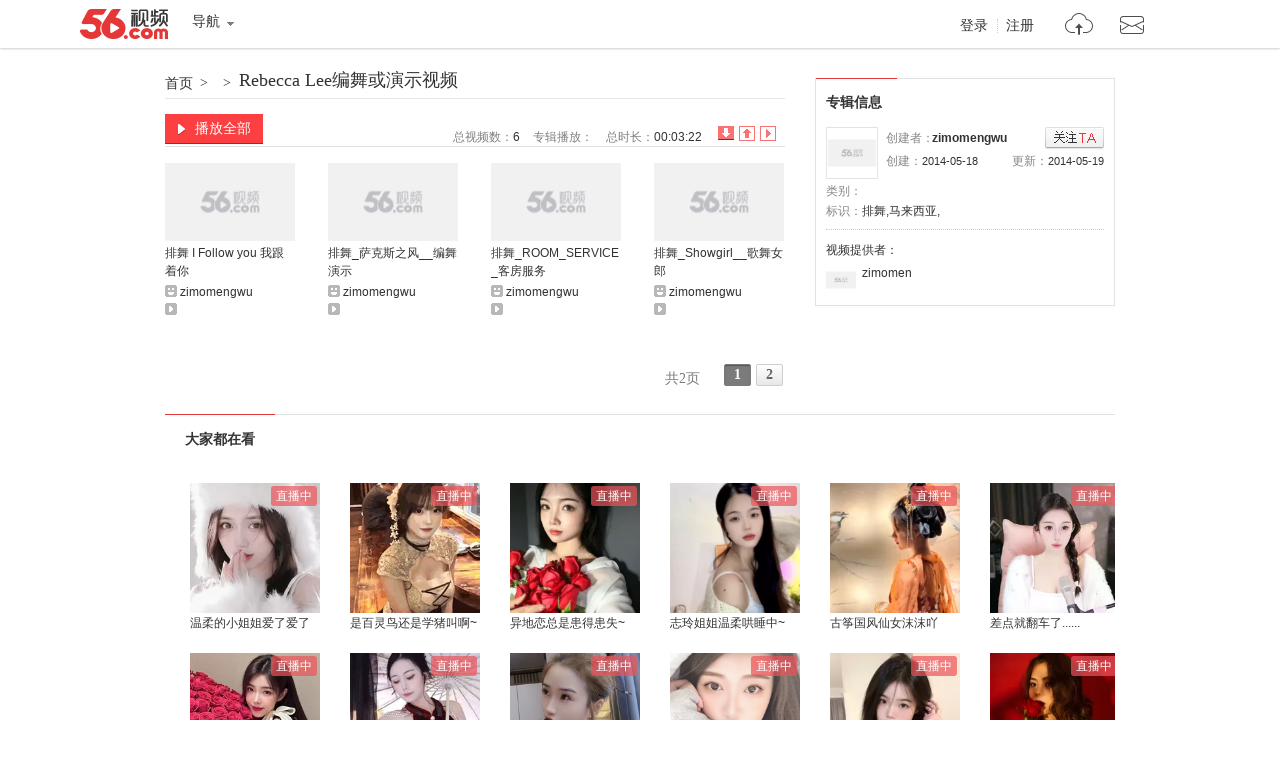

--- FILE ---
content_type: text/html;charset=utf-8
request_url: https://www.56.com/w13/album-aid-12760110.html
body_size: 1901
content:





<!DOCTYPE html PUBLIC "-//W3C//DTD XHTML 1.0 Transitional//EN" "http://www.w3.org/TR/xhtml1/DTD/xhtml1-transitional.dtd">
<html xmlns="http://www.w3.org/1999/xhtml">
<head>
<meta http-equiv="Content-Type" content="text/html;charset=UTF-8" />
<title>Rebecca Lee编舞或演示视频_视频在线观看 - 56.com</title>
<meta name="title"  content="专辑：Rebecca Lee编舞或演示视频-专辑 视频分享 在线观看 视频搜索 视频下载 视频上传-56网视频" />
<meta name="keywords"  content="排舞,马来西亚," />
<meta name="description" content="马来西亚美女"  />

<script type="text/javascript">
var _page_ = {channel:'album_info', author:'zimomengwu',vcid:'3',cid:'3',sohu_aid:'0'}
</script>
<script src="https://s1.56img.com/script/config/template/v2/pagehook.js"></script>
<script src="https://s1.56img.com/script/config/album/v4/config.js"></script>
</head>
<body>
<div id="wrap" class="page_hook_wrap">
<script>pageHook.afterBodyStart();</script>
<div id="content">
	<!--= layout -->
	<div class="layout">
		<!--== album_title -->
		<div class="album_title">
			<div class="title">
			<a class="bread_crumb" href="//www.56.com/" target="_blank">首页</a><em>></em>
			<a class="bread_crumb" onclick="setStat(\'union_0_13102951\')" href="" target="_blank"></a><em>></em>
			<h1><a target="_blank" id="album_title" onclick="setStat('union_0_13103108')" href="//www.56.com/w13/play_album-aid-12760110_vid-MTE0NTQ2NjQw.html">Rebecca Lee编舞或演示视频</a></h1></div>

		</div>
		<!--== col_sub -->
		<div class="col_side">
            <div id="rAD2_420x60" class="rAd_img"></div>
			<!--=== 创建者信息 -->
			<div class="sidemod album_inf" id="album_inf">
                <div class="title2"><h2>专辑信息</h2></div>
				<div class="content">
					<dl class="uInfo">
						<dt><a href="//i.56.com/u/zimomengwu/" target="_blank"><img src="https://s1.56img.com/style/images/56avatar_svg.svg" lazysrc="//uface.56img.com/photo/83/72/zimomengwu_56.com_.jpg" /></a></dt>
						<dd>创建者：<strong class="creater"><a href="//i.56.com/u/zimomengwu/" target="_blank">zimomengwu</a>
						</strong><span onclick="setRss('zimomengwu')" class="btn_rss" id="btn_rss"><i class="hook"></i>已关注</span></dd>
						<dd><span class="fright">更新：<cite>2014-05-19</cite></span>创建：<cite>2014-05-18</cite></dd>
					</dl>
					<ul class="vInfo">
						<li>
							<ul>
								<li>类别：<a href="" target="_blank"></a></li>
								<li class="colspan2">标识：<a href="#"  ><strong>排舞,马来西亚,</strong></a></li>
							</ul>
						</li>
						<li id="videoinfo_s"></li>
						<li id="videoinfo_l" class="show_bar shady">专辑信息：<span class="alt" id="videoinfo_raw">马来西亚美女</span>
						<a class="toggle_show_btn" href="javascript:_.reclass('videoinfo_s','','videoinfo_l','show_bar shady');">隐藏介绍</a></li>
					</ul>
					<div class="vProvider clearfix">
						<p>视频提供者：</p>
						<dl>
                            <dt><a href="//i.56.com/u/zimomengwu/" target="_blank">
                            <img src="https://s1.56img.com/style/images/56avatar_svg.svg" lazysrc="//uface.56img.com/photo/83/72/zimomengwu_56.com_.jpg" alt="" /><span>zimomengwu</span></a></dt>
						</dl>
					</div>
					<div class="hot_player hidden" id="hot_player"></div>
				</div>
			</div>
			<!--===/ 创建者信息 -->
			<div id="rAD120_show" class="rAd_img"></div>
		</div>
		<!--== col_main -->
		<div class="col_main">
			<!--=== ablum_opt -->
			<div class="ablum_opt">
				<a class="btn_all_play" target="_blank" id="btn_play_all_top" onclick="setStat('union_0_15124934')" href="//www.56.com/w13/play_album-aid-12760110_vid-MTE0NTQ2NjQw.html"><i></i>播放全部</a>
				<div class="sort">
                    <ul class="tabs" id="tab">
                        <li class="active" id="tab0"><a href="javascript:;albumV2.selectTab(0);" onclick="setStat('union_0_13103533')" title="按添加顺序倒序排列" class="s1">倒序排序</a></li>
                        <li id="tab1"><a href="javascript:;albumV2.selectTab(1);" onclick="setStat('union_0_13103445')" title="按添加顺序排列" class="s2">顺序排序</a></li>
                        <li id="tab2"><a href="javascript:;albumV2.selectTab(2);" onclick="setStat('union_0_13103609')" title="按播放数倒序排列" class="s3">播放数排序</a></li>
                    </ul>
				</div>
				<ul class="meta">
               		<li>总视频数：<span id="totalVideos">6</span></li>
                	<li>专辑播放：<span id="album_views" data-aid="12760110"></span></li>
                	<li>总时长：<span id="totalTime">00:03:22</span></li>
				</ul>
			</div>
			<!--=== album_video -->
			<div class="video_list">
				<div class="content" id="albumVideos"></div>
			</div>
			<div class="shady">

			</div>

			<!--=== album_page_opt -->
			<div class="album_page_opt" id="album_page_opt">
				<div class="mod56_page page_theme_0">
					<div class="mod56_page_total">
						<span class="mod56_page_total_page" id="total_page">共1页</span>
					</div>
					<div class="mod56_page_pn" id="pagerows2" >
					</div>
				</div>
			</div>
		</div><!--==/ col_main -->
	</div><!--=/ layout -->
</div><!--/ content -->
<script>require('/page/www/album/3.x/');</script>
<script>pageHook.beforeBodyEnd();</script>
</div>
<iframe name="add_favorite" id="add_favorite" src="//www.56.com/domain.html" marginWidth="0" marginHeight="0" frameBorder="0" width="0" scrolling="0" height="0"></iframe>
</body>
</html>

--- FILE ---
content_type: text/html
request_url: https://www.56.com/domain.html
body_size: 389
content:
<!DOCTYPE html PUBLIC "-//W3C//DTD XHTML 1.0 Transitional//EN" "http://www.w3.org/TR/xhtml1/DTD/xhtml1-transitional.dtd">
<html xmlns="http://www.w3.org/1999/xhtml">
<head>
    <title>56网</title>
    <meta http-equiv="content-type" content="application/xhtml+xml; charset=utf-8" />
	<script type="text/javascript">
			try{document.domain="56.com";}catch (e){}
	</script>
</head>
<body>
<script type="text/javascript">
if (window.location && window.location.href.indexOf('56.com')==-1) {document.write("error");}
</script>
</body>
</html>


--- FILE ---
content_type: text/css
request_url: https://s1.56img.com/style/globe/v2/css/globe_v.5-ha6b174e520bsh.css
body_size: 12523
content:
/*
 * Copyright 2012, 56.com
 * Creator: Sonic
 * $Author: weijiang.cai $
 * $Date: 2013-07-03 18:49:01 +0800 (周三, 2013-07-03) $
 */

/* Reset */
/*html{color:#000;background:#FFF;}*/
html{-webkit-text-size-adjust:none;}
body,div,dl,dt,dd,ul,ol,li,h1,h2,h3,h4,h5,h6,pre,code,form,fieldset,legend,input,button,textarea,p,blockquote,th,td
{margin:0;padding:0;}
table{border-collapse:collapse;border-spacing:0;}
fieldset,img{border:0;}
address,caption,cite,code,dfn,em,strong,th,var,optgroup{font-style:inherit;}
del,ins{text-decoration:none;}
li{list-style:none;}
caption,th{text-align:left;}
h1,h2,h3,h4,h5,h6{font-size:100%;font-weight:bold;}
q:before,q:after{content:'';}
abbr,acronym{border:0;font-variant:normal;}
sup,sub{vertical-align:baseline;}
/*because legend doesn't inherit in IE */
legend{color:#000;}
input,button,textarea,select,optgroup,option{font-family:inherit;font-size:inherit;font-style:inherit;font-weight:inherit;}
textarea{resize:vertical;}
input,select{vertical-align:middle;}
button::-moz-focus-inner,input::-moz-focus-inner{border:0;padding:0;margin:0;}
cite,em{font-style:normal}
/* New Clearfix */
.clear{clear:both;height:1px;margin:0;padding:0;font-size:15px;line-height:1px;}
.clearfix:after,.content:after{visibility:hidden;display:block;font-size:0;content:" ";clear:both;height:0;}
* html .clearfix,* html .content{zoom:1;}/* IE6 */
*:first-child+html .clearfix,*:first-child+html .content{zoom:1;}/* IE7 */
/* Defaults */
:focus{outline:0}
a:link,a:visited{text-decoration:none;}
a:hover{color:#fc0000;text-decoration:underline}
body{font:normal 12px Arial,Verdana,Helvetica,\5b8b\4f53,sans-serif;background-color:#fff}
img{border:0;}
fieldset{border:0}
p{margin:0}
.hidden,.shady{display:none}
.red,.red:link,.red:visited{color:#fc0000}
.gray,.gray:link,.gray:visited{color:#7b7b7b;}
.bold,.bold:link,.bold:visited{font-weight:bold}
.underline,.underline:link,.underline:visited{text-decoration:underline;}
.fleft{float:left}
.fright{float:right}
.fclear{clear:both}
.tleft{text-align:left}
.tright{text-align:right}
.tcenter{text-align:center}

/* CSS Background
------------------------------------------------------------------------------------------------------------*/
.header_v2 .logo,
.header_v2 .navigation,
.header_v2 .navigation .pro_beta,
.header_v2 .sys_info .qmenu li,
.header_v2 .extra_menu,
.upload s,
.header_v2 .search .so_sub a,
.header_v2 .search .so .so_option .so_sel,
.header_v2 .search .so .so_option .so_v,
.search .so .so_input .btn_search,
.foot_search_box .btn_search,
.footer_v1 .nav li a,
.black_footer_v1,
.mini_header_v2,
.mini_header_v2 .logo,
.mini_header_v2 .navigation li a,
.mini_header_v2 .search .so .so_input .btn_search,
.mini_header_v2 .sys_info .qmenu li,
.mini_header_v2 .sys_info .qmenu .upload em,
.box_open .o_exp,
.box_close .o_exp,
.add_to_album,
.added_to_album,
.add_to_list,
.added_to_list,
.icon_hd,
.icon_sd,
.icon_live,
.icon_original,
.icon_recommend,
.ply s,
.cms s,
.tie s,
.vdo s,
.pri s,
.quo s,
.aur1 s,
.aur2 s,
.aur3 s,
.sel s,
.s_view s,
.dig_up s,
.dig_down s,
.dig_like s,
.tab_1 li,
.tab_1 li a,
.drop_menu_title .arrow,
.sbox .title .side .more,
.col_side .item_list li,
.col_side .txt_list li,
.record_data .list li .close,
.video_list .title,
.special_list .content dl dt .img,
.album_list .content dl dt .img,
.box_video_list .title .side .more,
.box_album_list .title .side .more,
.box_album_list .content dl dt .img,
.box_video_list .txt_link li,
.box_album_list .txt_link li,
.slider_tabs li a,
.foot_search_box .btn_search,
.foot_search_box .so_option .so_sel,
.foot_search_box .so_option .so_v,
.op_dialog_close,
.op_dialog_close:hover,
.op_dialog_close:active,
.op_dialog_title,
.pagination_v2 .btn_gotop,.pagination_v2 .pn_prev,
.pagination_v2 .pn_next,
.pagination_v2 .pn_jump_cur:hover,
.pagination_v2 .pn_jump_hover .pn_jump_cur
{background:url(http://s3.56img.com/style/globe/v2/img/globe.png) no-repeat;}
.box_video_list .inner,.box_album_list .inner
{background:url(http://s3.56img.com/style/globe/v2/img/box_video_list_bg.png) no-repeat;}
.black_footer_v1
{background-image:url(http://s3.56img.com/style/globe/v1/img/footer_bg_black.gif);}
.pn_loading span{background:url(http://s3.56img.com/style/globe/v2/img/loading_red.gif) no-repeat;}
.back_to_top{background:url(http://s3.56img.com/style/globe/v2/img/back_to_top.png) no-repeat;}

.subscript
{background:url(http://s3.56img.com/style/globe/v2/img/subscript.png) no-repeat;}

/*
.gl_rr,.gl_56,.gl_renren,.gl_wan,.gl_nuomi
{background:url(http://s3.56img.com/style/globe/v2/img/group_logo.png) no-repeat;}
*/

/* Ico Sytle
------------------------------------------------------------------------------------------------------------*/
/*-- icon --*/
.ply,.cms,.tie,.vdo,.pri,.quo,.date,.dig_up,.dig_down,.dig_like{color:#7b7b7b;font-size:11px;font-style:normal;line-height:18px;height:18px;padding:0 9px 0 0;vertical-align:middle;}
.aur1,.aur2,.aur3,.sel,.s_view{color:#333;font-style:normal;zoom:1;line-height:18px;height:18px;padding:0 9px 0 0;}
.ply s,.cms s,.tie s,.vdo s,.pri s,.quo s,.aur1 s,.aur2 s,.aur3 s,.sel s,.dig_up s,.dig_down s,.dig_like s,.s_view s{overflow:hidden;line-height:999em;display:inline-block;*display:inline;zoom:1;width:12px;height:12px;margin:-1px 3px 0 0;vertical-align:middle;}
.ply s,.cms s,.tie s,.vdo s,.pri s,.quo s{margin-top:-2px;*margin-top:0;}
.s_view{padding-right:0;}
	.ply s{background-position:0 -284px;}
	.cms s{background-position:-32px -284px;}
	.tie s{background-position:-64px -284px;}
	.vdo s{background-position:-192px -284px;}
	.pri s{background-position:-224px -284px;}
	.quo s{background-position:-256px -284px;}
	.aur1 s{background-position:-96px -284px;}
	.aur2 s{background-position:-128px -284px;}
	.aur3 s{background-position:-160px -284px;}
	.sel s{background-position:-288px -284px;}
	.s_view s{width:14px;background-position:-288px -284px;cursor:pointer;}
	.dig_up s{background-position:-64px -252px;}
	.dig_down s{background-position:-96px -252px;}
	.dig_like s{background-position:-256px -348px;}
	
.cms,.cms a:link,.cms a:visited
{color:#7b7b7b;font-size:11px;line-height:18px;}
.aur1,.aur1 a:link,.aur1 a:visited,
.aur2,.aur2 a:link,.aur2 a:visited,
.aur3,.aur3 a:link,.aur3 a:visited,
.sel,.sel a:link,.sel a:visited,
.s_view,.s_view a:link,.s_view a:visited{color:#333;font-size:12px;vertical-align:middle;}

/*-- add_to_album --*/
.add_to_album,.added_to_album{position:absolute;z-index:20;display:block;width:15px;height:15px;background-position:0 -252px;}
.add_to_album:hover,.added_to_album,.added_to_album:hover{background-position:-32px -252px;}
.add_to_list,.added_to_list{position:absolute;z-index:20;display:block;width:15px;height:15px;background-position:-32px -252px;}
.added_to_list{background-position:-49px -252px;}

.icon_hd,.icon_sd,.icon_live,.icon_original,.icon_recommend{overflow:hidden;display:inline-block;*display:inline;zoom:1;width:27px;height:15px;}
.icon_hd{background-position:-160px -220px;}
.icon_sd{background-position:-224px -237px;}
.icon_live{background-position:-192px -220px;}
.icon_original{background-position:-224px -220px;}
.icon_recommend{width:51px;background-position:-160px -237px;}

/*-- subscript --*/
.subscript{overflow:hidden;display:inline-block;*display:inline;*zoom:1;line-height:999em;width:58px;height:60px;pointer-events:none;}
.subscript .slink{text-indent:-9999px;display:block;width:58px;height:60px;}
.ss_hot{background-position:0 0;}
.ss_woman{background-position:-59px 0;}
.ss_ent{background-position:-118px 0;}
.ss_broadcast{background-position:-177px 0;}
.ss_city{background-position:-236px 0;}
.ss_premiere{background-position:-295px 0;}
.ss_reds{background-position:-354px 0;}
.ss_xiu{background-position:-413px 0;}
.ss_caihong{background-position:-472px 0;}

/* social_media Style
------------------------------------------------------------------------------------------------------------*/
.rp_renren,
.rp_qzone,
.rp_kaixin001,
.rp_w51,
.rp_tsina,
.rp_digu,
.rp_taobao,
.rp_douban,
.rp_itieba,
.rp_n51,
.rp_baiduhi,
.rp_w139,
.rp_zsy,
.rp_t163,
.rp_feixin,
.rp_tqq,
.rp_tsohu,
.rp_msn,
.rp_qqpengyou,
.rp_tianya,
.rp_qq,
.rp_baidu,
.rp_sina,
.rp_163,
.rp_soso,
.rp_mop{background:url(http://s3.56img.com/style/include/repost/v1/img/rp_logo2.png) no-repeat;overflow:hidden;float:left;text-indent:-9999px;width:16px;height:16px;margin:0 10px 0 0;padding:0;}
.rp{margin:0;padding:0;}
.rp_renren{background-position:-32px 0;}
.rp_qzone{background-position:-32px -32px;}
.rp_kaixin001{background-position:-32px -64px;}
.rp_w51{background-position:-32px -96px;}
.rp_tsina{background-position:-32px -128px;}
.rp_digu{background-position:-32px -160px;}
.rp_taobao{background-position:-32px -192px;}
.rp_douban{background-position:-32px -224px;}
.rp_itieba{background-position:-32px -256px;}
.rp_n51{background-position:-32px -288px;}
.rp_baiduhi{background-position:-32px -320px;}
.rp_w139{background-position:-32px -352px;}
.rp_zsy{background-position:-32px -384px;}
.rp_t163{background-position:-32px -416px;}
.rp_feixin{background-position:-32px -448px;}
.rp_tqq{background-position:-32px -480px;}
.rp_msn{background-position:-32px -512px;}
.rp_tsohu{background-position:-32px -544px;}
.rp_qqpengyou{background-position:-32px -576px;}
.rp_tianya{background-position:-32px -608px;}
.rp_qq{background-position:-32px -640px;}
.rp_baidu{background-position:-32px -672px;}
.rp_sina{background-position:-32px -704px;}
.rp_163{background-position:-32px -736px;}
.rp_soso{background-position:-32px -768px;}
.rp_mop{background-position:-32px -800px;}

.social_media{width:480px;}
	.social_media p{position:relative;font-size:14px;line-height:16px;height:18px;padding:6px 0;margin:0;/*margin:0 0 4px;*/}
	.social_media label{float:left;line-height:22px;width:98px;text-align:right;vertical-align:middle;}
	.social_media .site{overflow:hidden;zoom:1;height:auto}
	.social_media .inp_url{font-size:12px;width:250px;padding:2px;border:1px solid #d1d1d1;}
	.social_media input{margin-right:6px;}
	.social_media .tips{visibility:hidden;display:block;position:absolute;right:0;top:-36px;color:#000;font-style:normal;font-size:12px;background:#fff;line-height:16px;width:378px;padding:4px;border:1px solid #000;}
.mv_social_media{width:570px;}
.mv_social_media label{width:158px;}
.div_right_more{float:right;padding-right:10px;margin-top:-35px;}

/* drop_menu Sytle
------------------------------------------------------------------------------------------------------------*/
/*-- drop_menu --*/
.drop_menu,.drop_menu_active{position:relative;}
	.drop_menu_title{text-decoration:none;position:relative;z-index:99;border:1px solid #fff;border-bottom:none;background:#fff;}
	.drop_menu_title .arrow{overflow:hidden;display:inline-block;text-indent:-9999px;font-size:0;line-height:0;width:17px;height:17px;margin:-3px 0 0 4px;margin-top:1px\9;background-position:-273px -250px;vertical-align:middle;*vertical-align:-4px;cursor:pointer;}
	.drop_menu_list{position:absolute;visibility:hidden;}
	/*- drop_menu_active -*/
	.drop_menu_active .drop_menu_title{border-color:#fc0000;}
	.drop_menu_active .drop_menu_title .arrow{background-position:-254px -250px;}
	.drop_menu_active .drop_menu_list{visibility:visible;}


/* H & F Sytle
------------------------------------------------------------------------------------------------------------*/
/*-- header_v2 2010-6-7 --*/
.header_v2{position:relative;z-index:99;text-align:left;width:950px;height:103px;margin:0 auto 12px auto;}
	.header_v2 a:link,.header_v2 a:visited{color:#333}
	/*- logo -*/
	.header_v2 .logo{display:block;position:absolute;text-indent:-9999px;width:129px;height:39px;left:0;top:16px;background-position:-1px -1px;}
	.header_v2 .logo_extra{position:absolute;left:136px;top:16px;width:90px;height:38px;}
	.header_v2 a.logo_extra{display:block;text-indent:-9999px;}
	/*- navigation -*/
	.header_v2 .navigation{position:absolute;z-index:9;left:0;top:69px;width:938px;height:20px;padding:6px 0px 6px 10px;border:1px solid #eaeaea;border-bottom:1px solid #d1d1d1;background-position:0 -80px;background-repeat:repeat-x;}
		.header_v2 .menu{float:left;padding-right:10px;border-right:1px solid #e2e2e2;}
		.header_v2 .menu li{position:relative;float:left;text-align:center;}
		.header_v2 .menu li a{font-size:14px;font-weight:bold;color:#333;display:block;text-decoration:none;min-width:26px;_width:26px;height:20px;padding:0 12px 0 13px;line-height:20px;*line-height:20px;white-space:nowrap;outline:0;}
		.header_v2 .menu li:hover,.header_v2 .menu .active{background-position:right -80px;}
		.header_v2 .menu li a:hover,.header_v2 .menu .active a,.header_v2 .menu .active a:hover{font-weight:bold;color:#fc0000;background-position:left -113px;}
		.header_v2 .menu .pro_beta{position:absolute;top:-15px;right:7px;overflow:hidden;text-indent:-9999px;width:31px;height:16px;background-position:-128px -220px;}
	/*- chn_nav 2010-11-25 -*/
	.header_v2 .chn_menu{float:left;white-space:nowrap;padding:0 0 0 10px;border-left:1px solid #fff;}
		.header_v2 .chn_menu li{float:left;}
		.header_v2 .chn_menu li a{font-size:12px;line-height:20px;padding:0 7px 0 6px;*zoom:1;vertical-align: middle;}
	/*- extra_menu 2011-1-20 -*/
	.header_v2 .extra_menu{float:left;padding:0 0 0 7px;background-position:-319px -184px;white-space:nowrap;}
		.header_v2 .extra_menu li{float:left;}
		.header_v2 .extra_menu li a{font-size:12px;line-height:20px;padding:0 6px 0 7px;*zoom:1;vertical-align: middle;}
	/*- sys_info 2010-5-11 -*/
	.header_v2 .sys_info{position:absolute;z-index:1002;color:#7b7b7b;top:8px;right:0;text-align:right;}
		.header_v2 .sys_info .hello{line-height:24px;}
		.upload s{overflow:hidden;line-height:999em;display:inline-block;*display:inline;zoom:1;width:15px;height:15px;vertical-align:middle;margin:-1px -4px 0 8px;*margin-top:0;background-position:-32px -220px;}
		/* qmenu */
		.header_v2 .sys_info .qmenu{display:block;text-align:right;letter-spacing:-.25em;margin:0 0 8px;}
		.header_v2 .sys_info .qmenu li{position:relative;display:inline-block;*display:inline;zoom:1;letter-spacing:normal;text-align:right;color:#7b7b7b;display:inline;margin-left:-1px;background-position:right -187px;line-height:1.231}
		.header_v2 .sys_info .qmenu .last{background:none;}
		.header_v2 .sys_info .qmenu .last a{padding-right:0;border:none;}
		.header_v2 .sys_info .qmenu li a{display:inline-block;*display:inline;zoom:1;padding:0 8px;}
		.header_v2 .sys_info .qmenu em.v{position:absolute;right:8px;top:9px;color:#fff;overflow:hidden;display:inline-block;text-indent:-9999px;font-size:0;line-height:0;height:0px;border:4px solid #fff;border-top-color:#7b7b7b!important;vertical-align:middle;-webkit-transition:all 0.3s ease-out;}
		/* qlink */
		.header_v2 .sys_info .qlink{display:block;text-align:right;letter-spacing:-.25em;}
		.header_v2 .sys_info .qlink li{letter-spacing:normal;display:inline-block;*display:inline;zoom:1;_width:20px;height:19px;white-space:nowrap;margin:0 0 0 10px;vertical-align:top;}
		.header_v2 .sys_info .qlink li a{font-size:14px;font-weight:bold;display:block;line-height:19px;height:18px;padding:1px 3px 0 3px;text-decoration:none;background-color:#fff;border:1px solid #e0e0e0;
			background-image:-moz-linear-gradient(top, #ffffff, #f9f9f9);/* FF3.6 */
			background-image:-o-linear-gradient(top, #ffffff, #f9f9f9);/* opera 11 */
			background-image:-webkit-gradient(linear,left top,left bottom,color-stop(0, #ffffff),color-stop(1, #f9f9f9));/* Saf4+, Chrome */
								filter:progid:DXImageTransform.Microsoft.gradient(startColorstr='#ffffff', endColorstr='#f9f9f9');/* IE6,IE7 */
						-ms-filter:"progid:DXImageTransform.Microsoft.gradient(startColorstr='#ffffff', endColorstr='#f9f9f9')";/* IE8 */
		}
		.header_v2 .sys_info .qlink li a:hover{color:#fc0000;}
		.header_v2 .sys_info .qlink li .upload{position:relative;padding-left:19px;}
		.header_v2 .sys_info .qlink li .upload s{position:absolute;left:2px;top:2px;margin:0;vertical-align:-2px\9;_vertical-align:0;}

	/*- search -*/
	.header_v2 .search{position:absolute;z-index:9;width:716px;right:0;top:20px;}
		.header_v2 .search .container{height:26px;margin:0;}
		/* so_sup */
		.header_v2 .search .so_sup{overflow:hidden;float:left;text-align:right;width:240px;height:30px;padding-right:8px;}
		.header_v2 .search .so_sup a{line-height:30px;padding:0 8px;border-right:1px solid #cbdef7;}
		.header_v2 .search .so_sup a.red{}
		.header_v2 .search .so_sup .last{padding-right:0;border:none;}
		/* so */
		.header_v2 .search .so{float:left;/*width:377px;*/*overflow:hidden;height:30px;background:#fff;border:2px solid #fc0000;}
			/* 过渡 so_option */
			.header_v2 .search .so .so_option{position:relative;top:-1px;left:-1px;z-index:99;display:inline;float:left;width:58px;height:30px;margin-right:-1px;background:#fff;border:1px solid #fc0000;border-right:0;/*border:1px solid #8ab8de;*/}
			.header_v2 .search .so .so_option .so_sel{color:#333;float:left;text-align:center;line-height:27px;width:39px;height:27px;cursor:text;background:none;}
			.header_v2 .search .so .so_option .so_v{overflow:hidden;float:left;text-indent:-9999px;width:17px;height:17px;margin:5px 0 0 0;background-position:-273px -250px;outline:0;}
			.header_v2 .search .so .so_option_list{position:absolute;left:-1px;top:26px;display:block;width:58px;margin-right:4px;background:#fff;border:1px solid #fc0000;border-top:none;}
			.header_v2 .search .so .so_option_list li{overflow:hidden;width:100%;height:22px;line-height:22px;}
			.header_v2 .search .so .so_option_list li a{color:#333;text-decoration:none;display:block;line-height:22px;padding:0 0 0 7px;zoom:1;}
			.header_v2 .search .so .so_option_list li a:hover{text-decoration:none;color:#fff;background:#fc0000;}
			/* drop_menu */
			.header_v2 .search .so .drop_menu,.header_v2 .search .so .drop_menu_active{position:relative;z-index:99;float:left;width:57px;height:30px;}
			.header_v2 .search .so .drop_menu_title{text-decoration:none;display:inline-block;*display:inline;zoom:1;font-size: 14px;line-height:28px;height:29px;width:52px;padding-right:0;padding:0 0 0 5px;border:1px solid #fff;border-bottom:none;vertical-align: top;}
			.header_v2 .search .so .drop_menu_title .arrow{margin-top:-3px;_vertical-align:-2px;_margin-top:5px;}
			.header_v2 .search .so .drop_menu_active .drop_menu_title{border-right-color:#fc0000;}
				#soTypeList{position:absolute;left:-1px;top:30px;display:block;width:58px;margin-right:4px;background:#fff;border:1px solid #fc0000;border-top:none;}
				#soTypeList li{overflow:hidden;width:100%;height:22px;line-height:22px;}
				#soTypeList li a{color:#333;text-decoration:none;display:block;line-height:22px;padding:0 0 0 7px;zoom:1;}
				#soTypeList li a:hover{text-decoration:none;color:#fff;background:#fc0000;}
			.header_v2 .search .so .so_input{position:relative;float:left;}
			.header_v2 .search .so .so_input .inp_search{color: #333;line-height:16px;line-height:17px\9;height:16px;font-size:14px;width:252px;padding:6px 4px 5px 4px;background:#fff;border:1px solid #fff;vertical-align:top;margin-right:2px;*float:left;*margin-right:5px;}
			.header_v2 .search .so .so_input .btn_search{color:#fff;font-size:14px;font-weight:bold;overflow:hidden;width:56px;height:30px;background-color:#fc0000;background-position:-253px -476px;border:none;cursor:pointer;*float:left;}
			.header_v2 .search .so .so_input .gray{color:#7b7b7b;}
		/* so_sub */
		.header_v2 .search .so_sub{float:right;height:30px;padding-top:4px;}
			.header_v2 .search .so_sub a{line-height:30px;padding:0 8px;background-position:right -187px;}
			.header_v2 .search .so_sub .last{padding-right:0;border:none;background:none;}
			.header_v2 .search .so_sup label{display:inline-block;*display:inline;zoom:1;line-height:16px;height:16px;padding:7px 0 0 0;*padding-top:5px;}
			.header_v2 .search .so_sup label input{_vertical-align:-2px;}
		/* so_auto_complete modify by sonic 2011/12/13 */
        /*
		#showJKL{display:none;position:absolute;top:32px;left:0;width:263px;*width:266px;overflow:hidden;background:#fff;border:1px solid #fc0000;border-top:none;}
			.so_auto_complete{margin:0;overflow:hidden;*zoom:1;vertical-align:top;font-family:tahoma;}
			.so_auto_complete li{overflow:hidden;clear:both;color:#333;text-align:left;list-style-type:none;height:21px;line-height:21px;padding:0 4px;table-layout:fixed;word-break:break-all;word-wrap:break-word;cursor:pointer;}
			.so_auto_complete li span{overflow: hidden;float:right;text-align: right;font-size:11px;color:#008000;width:50px;white-space: nowrap;text-overflow:ellipsis;}
			.so_auto_complete li a{overflow: hidden;float:left;width:200px;white-space:nowrap;text-overflow:ellipsis;color:#333;line-height:20px;}
			.so_auto_complete li a:link,.so_auto_complete li a:visited{text-decoration:none;}
			.so_auto_complete li:hover,.so_auto_complete .sfhover{background-color:#eee;}
        */
	
/* footer_v2 */
.footer_v2{width:948px;margin:30px auto 10px auto;padding-bottom:24px;background:#fff;border:1px solid #e7e7e7;zoom:1;font-family:Tahoma, Geneva, sans-serif;}
	.footer_v2:after{visibility:hidden;display:block;font-size:0;content:" ";clear:both;height:0;}
	.foot_search{height:36px;background:#f1f1f1;zoom:1;}
	.foot_search:after{visibility:hidden;display:block;font-size:0;content:" ";clear:both;height:0;}
	.foot_search_box{*overflow:hidden;float:left;margin:6px 0 0 276px;display:inline;height:20px;border:2px solid #fc0000;}
	.foot_search_box .so_option{display:none;position:relative;z-index:99;float:left;width:68px;height:22px;margin-right:-1px;background:#fff;border:1px solid #8ab8de;_margin-right:-4px;visibility:hidden;}
	.foot_search_box .so_option .so_sel{color:#333;float:left;text-align:center;line-height:22px;width:47px;height:22px;cursor:text;background-position:0 -444px;}
	.foot_search_box .so_option .so_v{float:left;display:block;text-indent:-9999px;width:20px;height:22px;background-position:-296px -444px;outline:0;}
	.foot_search_box .so_option_list{position:absolute;left:-1px;top:22px;width:68px;margin-right:4px;background:#fff;border:1px solid #b7d1eb;}
	.foot_search_box .so_option_list li{overflow:hidden;width:100%;height:22px;line-height:22px;}
	.foot_search_box .so_option_list li a{color:#333;text-decoration:none;display:block;line-height:22px;padding:0 0 0 12px;zoom:1;}
	.foot_search_box .so_option_list li a:hover{text-decoration:none;color:#fff;background:#3366cc;}
	.foot_search_box .foot_search_ipt{width:320px;border:solid 1px #fff;padding:1px 2px 1px 2px;line-height:16px;height:16px;vertical-align:top;_margin-top:-1px;}
	.foot_search_box .btn_search{color:#fff;font-size:14px;font-weight:bold;width:52px;height:20px;cursor:pointer;vertical-align:top;background-position:-253px -476px;border:none;}
	.other_link{float:left;width:225px;text-align:left;margin:6px 12px;height:24px;line-height:24px;color:#d6d6d6;}
	.other_link a{margin:0 9px;}
	.other_link a:link,
	.other_link a:visited{color:#7b7b7b;}
	.other_link a:hover,
	.other_link a:active{color:#2266AA;}
	.footer_links{width:894px;margin:0 auto 14px;padding:11px 0;overflow:hidden;border-bottom:1px dashed #e9e9e9;}
	.footer_links div{float:left;margin:0 19px 0 0;height:76px;border-right:solid 1px #ececec;overflow:hidden;}
	.footer_links h4{line-height:19px;color:#7b7b7b;font-weight:normal;_clear:both;}
	.footer_links ul{overflow:hidden;}
	.footer_links li{float:left;margin:0 12px 0 0;line-height:19px;white-space:nowrap;}
	.footer_links a:link,
	.footer_links a:visited{color:#333;}
	.footer_links a:hover,
	.footer_links a:active{color:#2266AA;}
	.footer_links .red:link,.footer_links .red:visited{color:#fc0000;}
	.footer_links .last,
	.footer_links .link_group_5 .last{margin:0;}
	.link_group_1{width:210px;}
	.link_group_2{width:222px;}
	.link_group_3{width:78px;}
	.link_group_3 li{float:none;}
	.link_group_4{width:67px;}
	.footer_links .link_group_5{width:237px;margin:0;border:0 none;}
	.footer_links .link_group_5 li{width:50px;}
	/* add by sonic 2012-02-15 */
	.group_logo{overflow: hidden;*zoom:1;width:700px;margin: 0 auto 30px auto;padding:6px 0 0 0;}
		.group_logo_hd{position: relative;color:#7a7a7a;float:left;width:200px;height: 26px;}
		.group_logo_hd .its{position: absolute;left:136px;top:8px;font-weight: normal;}
		.gl_rr,.gl_56,.gl_renren,.gl_wan,.gl_nuomi
		{overflow:hidden;display:inline-block;*display:inline;*zoom:1;line-height:999em;text-indent:-9999px;*text-indent:0;height:26px;}
		.gl_rr{width: 128px;margin: 0 10px 0 0;background-position: 0px 0px;vertical-align: top;}
		.gl_56{width: 86px;background-position: 0px -30px;}
		.gl_renren{width: 105px;background-position: 0px -60px;}
		.gl_wan{width: 107px;background-position: 0px -90px;}
		.gl_nuomi{width: 130px;background-position: 0px -120px;}
		.group_logo_list{float: left;overflow: hidden;font-size:0;}
		.group_logo_list li{overflow:hidden;display:inline;float:left;font-size:12px;height: 26px;margin: 0 18px 0 0;}
		.group_logo_list li a{vertical-align: top;}
	
.footer_v2 .net_alerm{float:left;text-align:right;width:206px;height:32px;padding:4px 14px 0 0;border-right:1px solid #c6c6c6;}
	.footer_v2 .net_alerm img{vertical-align:middle;width:22px;margin:0 0 0 4px;}
	.footer_v2 .copyright{color:#797979;float:right;text-align:left;width:714px;margin:0;}
		.footer_v2 .copyright p{text-align:left;line-height:18px;}
		.footer_v2 .copyright p a{color:#797979;padding-right:10px;}
		.footer_v2 .copyright p span{padding:0 10px 0 0;}
		.footer_v2 .copyright p.alt{padding:0 0 0 140px;}

/*-- mini_header_v2 2010-8-5 --*/
.mini_header_v2{position:relative;z-index:99;font-family:arial;width:100%;height:35px;background-repeat:repeat-x;background-position:0 -764px;font-size:12px;}
	.mini_header_v2 a:link,.mini_header_v2 a:visited{color:#333;text-decoration:none;}
	.mini_header_v2 a:hover,.mini_header_v2 a:active{color:#2266AA;text-decoration:none;}
	.mini_header_v2 .inner{position:relative;z-index:999;width:950px;margin:0 auto;height:35px;}
	/*- logo -*/
	.mini_header_v2 .logo{display:block;position:absolute;text-indent:-9999px;width:89px;height:32px;left:0;top:0;background-position:-140px 3px;overflow:hidden;}
	/*- navigation -*/
	.mini_header_v2 .navigation{position:absolute;left:334px;top:9px;top:10px\9;font-family:tahoma;}
		.mini_header_v2 .navigation li{float:left;vertical-align:middle;}
		.mini_header_v2 .navigation li a{margin:0;padding:0 8px;width:100%;background-position:right -121px;}
		.mini_header_v2 .navigation .mini_channel_nav a{background-image:none;}
		/* [drop_menu] */
		.mini_header_v2 .drop_menu{position:relative;*zoom:1;height:auto;min-width:44px;_width:44px;white-space:nowrap;top:-11px;padding-top:6px;padding-bottom:2px;_padding-bottom:1px;}
			.mini_header_v2 .drop_menu a:hover,.mini_header_v2 .drop_menu a:visited{text-decoration:none;}
			.mini_header_v2 .drop_menu_title{text-decoration:none;position:relative;z-index:1001;display:block;line-height:25px;line-height:23px\9;height:29px;padding-right:23px!important;border:none;background:none;*zoom:1;}
			:root .mini_header_v2 .drop_menu_title{line-height:25px;\0/}/* ie9 */
			.mini_header_v2 .drop_menu_title .arrow{text-decoration:none;position:absolute;top:11px;top:9px\9;right:8px;color:#fff;overflow:hidden;display:inline-block;text-indent:-9999px;font-size:0;line-height:0;width:auto;height:0px;margin:0;background:none;border-top:4px solid #7b7b7b;border-left:4px dashed transparent;border-right:4px dashed transparent;vertical-align:middle;}
			.mini_header_v2 .drop_menu_list{position:absolute;left:-1px;top:37px;top:35px\9;width:100%;}
			.mini_header_v2 .drop_menu_list .container{width: 100%;overflow:hidden;padding:2px 0;background:#fff;border:1px solid #e3e3e3;border-top-style:none;}
			.mini_header_v2 .drop_menu:hover .drop_menu_title,
			.mini_header_v2 .sfhover .drop_menu_title{left:1px;}
			.mini_header_v2 .drop_menu:hover,
			.mini_header_v2 .sfhover{position:relative;left:0px;margin-left:-2px;background-color:#fff;border:1px solid #e3e3e3;border-top:none;}
			*+html .mini_header_v2 .drop_menu:hover{margin-left:0;}/* 解决 ie7 hover导航的下拉菜单时，页面会有水平滚动条的bug. Fixed by sonic 2012-06-04 */
			
			.mini_header_v2 .drop_menu:hover .drop_menu_title .arrow,
			.mini_header_v2 .sfhover .drop_menu_title .arrow{top:6px;top:4px\9;border-top-color:transparent;border-top:4px solid transparent;border-bottom:4px solid #7b7b7b;*border-bottom-width:5px;}
			.mini_header_v2 .navigation .drop_menu_title{width:auto;padding-right:20px;zoom:1;}
			.mini_header_v2 .navigation .drop_menu_list{visibility:hidden;}
			.mini_header_v2 .drop_menu:hover .drop_menu_list,.mini_header_v2 .sfhover .drop_menu_list{visibility:visible;}
			/* .navigation .drop_menu */
			.mini_header_v2 .navigation .drop_menu{top:-10px\9;}
			.mini_header_v2 .navigation .drop_menu_list{top:35px\9;}
			*+html .mini_header_v2 .navigation .drop_menu_title{line-height:25px;}
			.mini_header_v2 .navigation .drop_menu_list .container{width:320px;padding: 2px 1px;}
			/* chn_list_item */
			.mini_header_v2 .navigation .chn_list_item{overflow: hidden;*zoom:1;}
			.mini_header_v2 .navigation .chn_list_item li{padding: 2px 0;}
			.mini_header_v2 .navigation .chn_list_item a{float:left;margin:0 3px;padding:0 3px 0 4px;line-height:18px;text-align:left;width:auto;min-width:24px;_width:24px;white-space:nowrap;background:none;}
			.mini_header_v2 .navigation .chn_list_item .blod,.mini_header_v2 .navigation .chn_list_item .blod a:link,.mini_header_v2 .navigation .chn_list_item .blod a:visited{font-weight: bold;}
			/* css3 box-shadow */
			.mini_header_v2 .drop_menu_list .container,
			.mini_header_v2 .drop_menu:hover,.mini_header_v2.sfhover{-webkit-box-shadow: 0px 0px 1px #ddd;-moz-box-shadow: 0px 1px 1px #ddd;box-shadow: 0px 1px 1px #ddd;}
	
	/*- search -*/
	.mini_header_v2 .search{position:absolute;top:0;left:120px;width:210px;height:30px;padding:4px 0;}
		/* so */
		.mini_header_v2 .search .so{float:left;width:210px;height:29px;}
			.mini_header_v2 .search .so .so_input{position:relative;float:left;}
			.mini_header_v2 .search .so .so_input .inp_search{float:left;line-height:22px;height:22px;width:148px;padding:1px 2px;background:#fff;border:1px solid #bdbdbd;vertical-align:top;
				/* css3 box-shadow */
				-webkit-box-shadow:inset 1px 1px 1px #ccc;
				   -moz-box-shadow:inset 1px 1px 1px #ccc;
				        box-shadow:inset 1px 1px 1px #ccc;
			}
			.mini_header_v2 .search .so .so_input .btn_search{float:left;width:56px;line-height:24px;height:26px;margin:0 0 0 -1px;background-position:0 -444px;*background-position:-1px -445px;border:1px solid #bcbcbc;cursor:pointer;}
			
	/*- sys_info 2010-7-8 -*/
	.mini_header_v2 .sys_info{*zoom:1;position:absolute;top:9px;top:11px\9;right:0;font-family:tahoma;text-align:right;min-width:360px;_width:360px;white-space: nowrap;}
		.mini_header_v2 .sys_info .qinfo{color:#333;display:block;line-height:22px;text-align:right;}
		.mini_header_v2 .sys_info .qinfo a{color:#333;padding:0 6px;line-height:22px;border-right:1px solid #ccc;}
		.mini_header_v2 .sys_info .qinfo .last{padding-right:0;border:none;}
		/* qmenu */
		.mini_header_v2 .sys_info .qmenu{/*overflow:hidden;*/display:inline;letter-spacing:-.3em;text-align:right;height:24px;white-space:nowrap;}
			.mini_header_v2 .sys_info .qmenu li{position:relative;letter-spacing:normal;text-align:right;color:#7b7b7b;display:inline-block;*display:inline;zoom:1;margin-left:-1px;background-position:right -121px;vertical-align:top;}
			.mini_header_v2 .sys_info .qmenu li.last{background:none;}
			.mini_header_v2 .sys_info .qmenu .last a{padding-right:0;border:none;}
			.mini_header_v2 .sys_info .qmenu .record{background:none;}
			.mini_header_v2 .sys_info .qmenu li a{display:inline-block;*display:inline;*zoom:1;padding:0 8px;vertical-align:top;}
			.mini_header_v2 .sys_info .qmenu .upload{position:relative;padding-left:22px;}
			.mini_header_v2 .sys_info .qmenu .upload em{display:block;width:15px;height:15px;background-position:-32px -220px;position:absolute;left:6px;top:0;top:-1px\9;}
			.mini_header_v2 .sys_info .qmenu em.v{position:absolute;right:8px;top:9px;color:#fff;overflow:hidden;display:inline-block;text-indent:-9999px;font-size:0;line-height:0;height:0px;border:4px solid #fff;border-top-color:#7b7b7b!important;vertical-align:middle;-webkit-transition:all 0.3s ease-out;}
			/*- .sys_info .nav_msg_status -*/
			.mini_header_v2 .sys_info .qmenu .nav_msg_status a{margin-top:-1px\9;}
			.mini_header_v2 .sys_info .qmenu .nav_msg_status span{font-size: 11px;}
			/*- .sys_info .drop_menu -*/
			.mini_header_v2 .sys_info .mini_channel_nav{height:29px;}
			.mini_header_v2 .sys_info .drop_menu{min-width:70px;_width:70px;}
			.mini_header_v2 .sys_info .qmenu .drop_menu_list a{display:block;margin:0 4px 4px 4px;padding:0 5px;line-height:18px;text-align:left;background:none;}
			.mini_header_v2 .sys_info .qmenu .drop_menu_list .line{padding-bottom:5px;border-bottom: 1px dotted #d9d9d9;} 

			/* v_h_list*/
			#vHistoryList{position: absolute;left:-121px;}
			#vHistoryList .container{width:252px;padding:0 8px 0 8px;}
			.v_h_list_item{text-align: left;font-family:tahoma;position: relative;overflow: hidden;*zoom:1;width: 232px;padding: 6px 10px;border-bottom: 1px dotted #d9d9d9;}
				.v_h_list a:link,.v_h_list a:visited{color: #2266aa;}
				.mini_header_v2 .sys_info .qmenu .v_h_list a{display: inline;line-height: 1.8em;margin: 0;padding: 0;}
				.mini_header_v2 .sys_info .qmenu .v_h_list a:hover{text-decoration:underline;color: #2266aa;}
				.mini_header_v2 .sys_info .qmenu .v_h_list_title a{display:block;} /* 在doctype为过渡模式下，a为inline，text-overflow:ellipsis 属性在FF/Safari浏览器会失效 (fixed by sonic 2012-04-12) */
				.v_h_list_title{overflow:hidden;font-weight:normal;width: 195px;white-space:nowrap;text-overflow:ellipsis; }
				.v_h_list_title a:link,.v_h_list_title a:visited{display: block;color:#333;overflow: hidden;white-space:nowrap;text-overflow:ellipsis;width: 195px;}				
				.v_h_list_item p{overflow: hidden;*zoom:1;line-height: 1.8em;}
				.v_h_list_watch{float: left;}
				.v_h_list_extra{float: right;}
				.v_h_list_close{visibility: hidden;position: absolute;right:10px;top:6px;}
				.v_h_list_item:hover .v_h_list_close,.sfhover .v_h_list_close{visibility: visible;}
				.v_h_list_opt{*zoom:1;line-height: 1.8em;padding:7px 10px;color:#e3e3e3;vertical-align: middle;}


/*-- mini_footer 2012-4-1 --*/
.mini_footer,.mini_footer_dark{font-family:tahoma;*zoom:1;margin:0 auto;padding:30px 0}
	.mini_footer_copyright{text-align: center;}
	.mini_footer_copyright span{padding: 0 6px;}
	.mini_footer, .mini_footer a:link,.mini_footer a:visited{color: #333;}
	.mini_footer_dark, .mini_footer_dark a:link,.mini_footer_dark a:visited{color:#fff;}

/*-- SEO --*/
.site_header,.site_footer{display:none;}

/* Title & Tab Sytle
------------------------------------------------------------------------------------------------------------*/
/*-- tab --*/
.tab_1{height:26px;overflow:inherit;_overflow:hidden;}
	.tab_1 li{position:relative;left:0;float:left;width:auto;height:26px;white-space:nowrap;margin-right:-1px;background-position:right -380px;background-color:#f1f7ff;}
	.tab_1 li a{display:block;font-size:14px;line-height:26px;height:26px;padding:0 24px;_width:24px;white-space:nowrap;background-position:left -412px;border:0;}
	.tab_1 li a:link,.tab_1 li a:visited{color:#0b6ac3;}
	.tab_1 li a:hover{color:#0778b8;text-decoration:none;}
	.tab_1 .active{background-color:#ffffff;}
	.tab_1 .active a:link,.tab_1 .active a:visited,.tab_1 .active a:hover{text-decoration:none;color:#333;border-bottom:1px solid #fff;}
/*-- ch_tab --*/
.ch_tab{float:left;zoom:1;display:inline;margin:1px 0 0 16px;}
	.ch_tab:after{content:".";display:block;clear:both;height:0px;width:0px;overflow:hidden;}
	.ch_tab li{float:left;padding:0 14px;border-right-style:solid;border-right-width:1px;position:relative;}
	.ch_tab li.last{border:0 none;}
	.ch_tab li.current a{font-weight:600;color:#000;}
	.ch_tab li.current em{display:block;width:0;height:0;overflow:hidden;position:absolute;border-top:solid 4px #000;border-right:solid 4px #fff;border-bottom:solid 4px #fff;border-left:solid 4px #fff;top:17px;left:50%;margin:0 0 0 -4px;}


.tabbar{height:29px;border-bottom:1px solid #e9e9e9}
.toolbar{height:24px;padding:8px 0 0 0;border-bottom:1px solid #e9e9e9;}
/*-- tabs_1 --*/
.tabs_1{height:29px;overflow:inherit;_overflow:hidden;}
	.tabs_1 li{position:relative;left:0;display:inline;float:left;width:auto;height:28px;white-space:nowrap;margin-right:6px;border:1px solid #e9e9e9;border-bottom:none;}
	.tabs_1 li a{display:block;text-align:center;font-size:14px;line-height:27px;height:27px;padding:0 17px;_width:24px;white-space:nowrap;border-top:1px solid #fff;
		background-image:-moz-linear-gradient(top, #fcfcfc, #f9f9f9);/* FF3.6 */
		background-image:-o-linear-gradient(top, #fcfcfc, #f9f9f9);/* opera11 */
		background-image:-webkit-gradient(linear,left bottom,left top,color-stop(0, #fcfcfc),color-stop(1, #f9f9f9));/* Saf4+, Chrome */
							filter:progid:DXImageTransform.Microsoft.gradient(startColorstr='#fcfcfc', endColorstr='#f9f9f9');/* IE6,IE7 */
					-ms-filter:"progid:DXImageTransform.Microsoft.gradient(startColorstr='#fcfcfc', endColorstr='#f9f9f9')";/* IE8 */
	}
	.tabs_1 li a:link,.tabs_1 li a:visited{color:#333;text-decoration:none;}
	.tabs_1 li a:hover{
		background-image:-moz-linear-gradient(top, #f9f9f9, #fcfcfc);/* FF3.6 */
		background-image:-o-linear-gradient(top, #f9f9f9, #fcfcfc);/* opera11 */
		background-image:-webkit-gradient(linear,left bottom,left top,color-stop(0, #f9f9f9),color-stop(1, #fcfcfc));/* Saf4+, Chrome */
							filter:progid:DXImageTransform.Microsoft.gradient(startColorstr='#f9f9f9', endColorstr='#fcfcfc');/* IE6,IE7 */
					-ms-filter:"progid:DXImageTransform.Microsoft.gradient(startColorstr='#f9f9f9', endColorstr='#fcfcfc')";/* IE8 */
	}
	.tabs_1 .active{background-color:#ffffff;}
	.tabs_1 .active a:link,.tabs_1 .active a:visited,.tabs_1 .active a:hover{background-image:none;filter:none;font-weight:bold;text-decoration:none;border-bottom:1px solid #fff;}
	/*.tab_1 .active a:hover{color:#333;}*/
/*-- sub_tab_1 --*/
.sub_tabs_1{float:left;zoom:1;display:inline;margin:1px 0 0 7px;}
	.sub_tabs_1:after{content:".";display:block;clear:both;height:0px;width:0px;overflow:hidden;}
	.sub_tabs_1 li{float:left;padding:0 14px;border-right-style:solid;border-right-width:1px;border-color:#cdcdcd;position:relative;}
	.sub_tabs_1 li a:link,.sub_tabs_1 li a:visited{color:#333;}
	.sub_tabs_1 li.last{border:0 none;}
	.sub_tabs_1 li.current a:link,.sub_tabs_1 li.current a:visited{color:#fc0000;}
	.sub_tabs_1 li.current em{display:block;width:0;height:0;overflow:hidden;position:absolute;border-top:solid 4px #000;border-right:solid 4px #fff;border-bottom:solid 4px #fff;border-left:solid 4px #fff;top:17px;left:50%;margin:0 0 0 -4px;}


/* Pagination Sytle
------------------------------------------------------------------------------------------------------------*/
/*-- page_nav(old) --*/
.page_nav{clear:both;padding:6px 0;}
	.page_nav ul{text-align:left;margin:0 auto;padding:0;}
	.page_nav li{display:inline;height:16px;line-height:16px;margin:0 2px;padding:0;}
	.page_nav li a{text-decoration:none;font-size:14px;margin:0;padding:1px 4px;line-height:20px;border:1px solid #bad0eb;}
	.page_nav li a:link,.page_nav li a:visited{color:#0b6ac3;}
	.page_nav li a:hover{color:#0778b8;background-color:#c6dfff;text-decoration:none;}
	.page_nav .active a:link,.page_nav .active a:visited,.page_nav .active a:hover{color:#333;font-weight:bold;text-decoration:none;background:#fff;border:0;}
	.page_nav .goto_page .inp{line-height:16px;width:24px;height:16px;margin:0 2px;border:1px solid #CCC;}
/*- pagination(new) -*/	
.pagination{clear:both;font-family:Tahoma;text-align:right;padding:6px 0;}
	.pagination .total{color:#7b7b7b;padding:2px 0;}
	.pagination .pn{display:inline;margin:0;}
	.pagination .pn a{display:inline-block;*display:inline;zoom:1;padding:2px 5px;text-decoration:none;*vertical-align:middle;}
	.pagination .pn a:link,.pagination .pn a:visited{color:#333;}
	.pagination .pn a:hover, div.pagination a:active{color:#fff;background-color:#fc0000;text-decoration:none;}
	.pagination .pn span.current{padding:2px 4px;font-weight:bold;color:#7b7b7b;}
	.pagination .pn span.disabled{padding:2px 4px;color:#7b7b7b;}
/*- pagination_v2 -*/	
.pagination_v2{clear:both;*zoom:1;font-family:Tahoma;text-align:right;padding:6px 0;}
	.pagination_v2:after{visibility:hidden;display:block;font-size:0;content:" ";clear:both;height:0;}
	.pagination_v2 .btn_gotop{float:right;margin:0 0 0 8px;}
	.pagination_v2 .pn{_float:right;font-size:0;}
	.pagination_v2 .btn_gotop,.pagination_v2 .pn_prev,.pagination_v2 .pn_next,.pagination_v2 .pn_jump_cur:hover,.pagination_v2 .pn_jump_hover .pn_jump_cur
	{font-size:12px;/*overflow:hidden;*/display:inline-block;*display:inline;*zoom:1;text-align:center;color:#333;width:68px;line-height:18px;*line-height:19px;height:19px;margin:0 0 0 4px;border:1px solid #cdcdcd;border-right:1px solid #c3cdc3;border-bottom:1px solid #c3c3c3;background-position:0 -444px;vertical-align:top;}
	.pagination_v2 a:hover{text-decoration:none;}
	.pagination_v2 .disable{opacity:0.4;filter:alpha(opacity=40);cursor:default;}
	.pagination_v2 .pn_jump{position:relative;display:inline-block;*display:inline;*zoom:1;width:70px;vertical-align:top;*margin-right:6px;_margin-right:4px;}
	.pagination_v2 .pn_jump_cur{position:relative;overflow:hidden;display:inline-block;*display:inline;*zoom:1;text-align:center;color:#333;width:68px;line-height:18px;height:19px;border:1px solid #fff;background:#fff;}
	*+html .pagination_v2 .pn_jump_cur{*line-height:20px;}
	.pagination_v2 .pn_jump_cur .arrow{text-decoration:none;position:absolute;top:8px;right:8px;*top:7px;*right:10px;color:#fff;overflow:hidden;text-indent:-9999px;font-size:0;line-height:0;width:auto;height:0px;margin:0;background:none;border-top:4px solid #7b7b7b;border-left:4px dashed transparent;border-right:4px dashed transparent;vertical-align:middle;}
	.pagination_v2 .pn_jump_list{visibility:hidden;position:absolute;left:0;top:-215px;width:58px;height:210px;padding:4px 5px 0 5px;background:#fff;border:1px solid #cdcdcd;}	
	.pagination_v2 .pn_jump_list li{display:block;margin:0 0 4px 0;}
	.pagination_v2 .pn_jump_list li a{display:block;height:17px;text-align:center;line-height:17px;}
	.pagination_v2 .pn_jump_list li a:hover{color:#fff;background:#fc0000;}
	.pagination_v2 .pn_jump_list li .current{color:#fc0000;}
	.pagination_v2 .pn_jump_hover .pn_jump_list{visibility:visible}
	.pn_loading{font-size:12px;_width:100%;color:#7b7b7b;text-align:center;line-height:21px;}
	.pn_loading span{display:inline-block;*display:inline;*zoom:1;margin:0 auto;padding:0 0 0 24px;}
.back_to_top{position:fixed;z-index:99;left:50%;margin-left:482px;bottom:10px;_position:absolute;text-indent:-9999px;display:block;width:26px;height:104px;}
/*
 * @name: mod56_page
 * @overview: 视频站分页基础模块，可组合page_theme_0 进行分页样式换肤
 * @required: null(与其他组件的依赖关系，无依赖为 null)
 * @creator: Sonic (2012-02-16)
 * @lastModify: Sonic(2012-03-30)
 */
.mod56_page{clear:both;font-family:Tahoma;text-align:right;padding:6px 0;}
	.mod56_page_total,.mod56_page_pn,.mod56_page_pn span,.mod56_page_pn a{display:inline-block;*display:inline;*zoom:1;}
	.mod56_page_total{vertical-align:middle;color:#7b7b7b;padding:2px 0;}
	.mod56_page_total span{margin-right:6px;}
	.mod56_page_pn{margin:0;vertical-align:top;}
	.mod56_page_pn span,.mod56_page_pn a{padding:2px 5px;text-decoration:none;vertical-align: top;}
	.mod56_page_pn a:link,.mod56_page_pn a:visited{color:#333;}
	.mod56_page_pn a:hover, .mod56_page_pn a:active{color:#fff;background-color:#fc0000;text-decoration:none;}
	.mod56_page_pn_current{font-weight:bold;color:#7b7b7b;}
	.mod56_page_pn_disabled,.mod56_page_pn_ellipsis{color:#7b7b7b;}
	/*
	 * @name: page_theme_0
	 * @overview: 视频分页样式，其它页面如分页样式不同。自行在所在项目的页面级样式新增page_theme_1来组合,或改动较小，可在页面级样式对page_theme_0进行重置
	 * @required: mod56_page
	 * @creator: Sonic (2012-02-16)
	 * @lastModify: Sonic(2012-03-30)
	 */
	.page_theme_0{}
	.page_theme_0 .mod56_page_total{padding:6px 12px 0 0;}
	.page_theme_0 .mod56_page_pn{font-size:14px;}
	.page_theme_0 .mod56_page_pn a,.page_theme_0 .mod56_page_pn_current,
	.page_theme_0 .mod56_page_pn .mod56_page_pn_disabled:link,
	.page_theme_0 .mod56_page_pn .mod56_page_pn_disabled:visited,
	.page_theme_0 .mod56_page_pn .mod56_page_pn_disabled:hover{font-weight:bold;margin:0 2px 0 3px;padding:3px 9px;border: 1px solid #cecece;
		/* css3 border-radius */
		-webkit-border-radius:2px;-moz-border-radius:2px;border-radius:2px;
		/* css3 gradient */
		background-color: #e8e8e8;
		background-image: -webkit-gradient(linear, left top, left bottom, from(#ffffff), to(#e8e8e8)); /* Saf4+, Chrome */
		background-image: -webkit-linear-gradient(top, #ffffff, #e8e8e8); /* Chrome 10+, Saf5.1+, iOS 5+ */
		background-image:    -moz-linear-gradient(top, #ffffff, #e8e8e8); /* FF3.6 */
		background-image:     -ms-linear-gradient(top, #ffffff, #e8e8e8); /* IE10 */
		background-image:      -o-linear-gradient(top, #ffffff, #e8e8e8); /* Opera 11.10+ */
		background-image:         linear-gradient(to bottom, #ffffff, #e8e8e8);
		filter:progid:DXImageTransform.Microsoft.gradient( startColorstr='#ffffff', endColorstr='#e8e8e8',GradientType=0 ); /* IE6-9 */
	}
	.page_theme_0 .mod56_page_pn_current{color:#fc0000;}
	.page_theme_0 .mod56_page_pn a:link, .page_theme_0 .mod56_page_pn a:visited{color:#333333;}
	.page_theme_0 .mod56_page_pn a:hover{border-color: #777;}
	.page_theme_0 .mod56_page_pn a:active,.page_theme_0 .mod56_page_pn_current{background-image:none;background-color:#7b7b7b;border-color: #7b7b7b;color:#ffffff;
		/* css3 box-shadow */
		-webkit-box-shadow:inset 0px 1px 1px #555555;
		    -moz-box-shadow:inset 0px 1px 1px #555555;
		        box-shadow:inset 0px 1px 1px #555555;
		filter:none;
	}
	.page_theme_0 .mod56_page_pn .mod56_page_pn_disabled:link,
	.page_theme_0 .mod56_page_pn .mod56_page_pn_disabled:visited,
	.page_theme_0 .mod56_page_pn .mod56_page_pn_disabled:hover{color:#7B7B7B;cursor:text;
		/* css3 box-shadow */
		-webkit-box-shadow:none;-moz-box-shadow:none;box-shadow:none;
	}
	.page_theme_0 .mod56_page_pn_ellipsis{font-weight:bold;padding:1px 8px;}

/* Box Sytle
------------------------------------------------------------------------------------------------------------*/
/*-- sbox --*/
.sbox{margin-bottom:10px;border:1px solid #e9e9e9;}
	.sbox .title{_height:14px;padding:12px 18px 10px 18px;}
	.sbox .title h2{color:#333;font-size:14px;height:16px;overflow:hidden;}
	.sbox .title h2 a{color:#333;font-size:14px;font-weight:bold;text-decoration:none;line-height:16px;}

	.sbox .title .side{float:right;text-align:right;height:16px;overflow:hidden;}
	.sbox .title .side a{line-height:14px;padding:0 8px;border-right:1px solid #ccc}
	.sbox .title .side .alt,.sbox .title .side .last{padding-right:0;border:none;}
	.sbox .title .side .more{border:none;padding-right:10px;background-position:right -53px;*background-position:right -55px;}
	.sbox .content{padding:2px 18px 8px 18px;}
/*-- box_open,box_close --*/
.box_open .title,.box_close .title{cursor:pointer;padding-top:6px;padding-bottom:6px;background-position:0 -802px;background-repeat:repeat-x;}
/*
.box_open .title{}
.box_open .title h2,.box_close .title h2{color:#0b6ac3}*/
.box_open .starus,.box_close .starus{float:left;}
.box_open .starus .o_exp,.box_close .starus .o_exp{overflow:hidden;line-height:999em;display:inline-block;*display:inline;zoom:1;width:16px;height:16px;margin:0 6px 0 0;*margin:0 4px 0 0;padding:0;border:none }
	.box_close .content{display:none;}
	.box_open .o_exp{background-position:-160px -252px;}
	.box_close .o_exp{background-position:-128px -252px;}
/*-- col_side --*/
	/*- main_show -*/
	.col_side .main_show{overflow:hidden;zoom:1;height:58px;margin:2px 0 6px;}
		.col_side .main_show dt img{display:block;float:left;width:78px;height:52px;border:1px solid #dfdfdf;margin:4px 10px 0 0;}
		.col_side .main_show dt span{overflow:hidden;display:block;line-height:20px;cursor:pointer;}
		.col_side .main_show dt a{line-height:20px;}
		.col_side .main_show dt a:hover span{text-decoration:underline;}
		.col_side .main_show dd{line-height:18px;height:36px;padding:2px 0 0 0;color:#7b7b7b;}
	/*- item_list -*/
	.col_side .item_list{overflow:hidden;zoom:1;margin-top:6px;padding-top:6px;}
		.col_side .item_list li{overflow:hidden;display:inline;float:left;width:78px;height:14px;padding:2px 0 4px 9px;background-position:-317px -244px;}
		.col_side .item_list li a{display:block;}
	/*- txt_list -*/
	.col_side .txt_list{overflow:hidden;zoom:1;}
		.col_side .txt_list li{overflow:hidden;line-height:22px;width: 95%;height:22px;padding:0 0 0 9px;white-space:nowrap;text-overflow:ellipsis;background-position:-317px -242px;}
		.col_side .txt_list li a{line-height:22px;}
	/*- v_list -*/
	.col_main .v_list,.col_side .v_list{overflow:hidden;letter-spacing:-0.3em;margin-bottom:-8px;}
		.col_main .v_list li,.col_side .v_list li{display:inline-block;*display:inline;zoom:1;width:80px;margin:0 15px 8px 0;vertical-align:top;letter-spacing:normal;word-break:break-all;word-wrap:break-word;}
		.col_main .v_list .last,.col_side .v_list .last{margin-right:0;}
		.col_main .v_list li .img,.col_side .v_list li .img{position:relative;overflow:hidden;display:block;padding:57px 0 2px 0;zoom:1;line-height:1.2em;}
		.col_main .v_list li .img span,.col_side .v_list li .img span{position:absolute;z-index:-1;top:0;display:block;width:78px;height:52px;margin:0;border:1px solid #dfdfdf;}
		.col_main .v_list li .img img,.col_side .v_list li .img img{position:absolute;top:0px;display:block;width:78px;height:52px;/*clip:rect(3px 78px 55px 0px);*/border:1px solid #dfdfdf;}
		.col_main .v_list li span,.col_side .v_list li span{overflow:hidden;display:block;height:16px;margin:0 0 2px;white-space:nowrap;}
		/* exclude Opera 10.50 and higher */
		.col_main .v_list,.col_side .v_list{font-size:0;}
		.col_main .v_list li,.col_side .v_list li{font-size:12px;}
		
	/*- v_list_vertical -*/
	.col_side .v_list_vertical{position: relative;}
	.col_side .v_list_vertical li{overflow:hidden;zoom:1;padding:9px 0 11px 0;border-bottom:1px dashed #e9e9e9;height:54px;}
	.col_side .v_list_vertical .first{padding-top:0px;}
	.col_side .v_list_vertical .last{border-bottom-color:#ffffff;padding-bottom:0px;}
	.col_side .v_list_vertical .img{word-break:break-all;word-wrap:break-word;}
	.col_side .v_list_vertical .img img{float:left;width:78px;height:52px;margin:0 10px 0 0;border:1px solid #dfdfdf;}
	.col_side .v_list_vertical .repost_num{color:#7b7b7b;padding:5px 0 0 0;}
	.col_side .v_list_vertical .repost_num span{font-size:11px;color:#fc0000;}
	/*- v_list_vertical_clip -*/
	.col_side .v_list_vertical_clip li{position:relative;padding-left:88px;}
	.col_side .v_list_vertical_clip .img img{position:absolute;left:0;top:-3px;height:58px;margin-right:0;clip:rect(3px 78px 55px 0px);border:none;}

/*-- record_data --*/
.record_data{}
	.record_data .title h2{color:#333;font-weight:normal;}
	.record_data .list li{overflow:hidden;zoom:1;position:relative;padding:6px 4px 8px 4px;border-bottom:1px solid #ebebeb;}
	.record_data .list li h3{overflow:hidden;height:18px;width:250px;margin-bottom:4px;}
	.record_data .list li h3 a{line-height:18px;font-weight:normal;}
	.record_data .list li .close{text-indent:-9999px;position:absolute;right:2px;top:10px;width:13px;height:13px;background-position:-192px -252px;}
	.record_data .list li .i{color:#333;}
	.record_data .list li .i a{text-decoration:underline;color:#fc0000;padding:0 0 0 6px;}
	.record_data .list li .i cite{font-style:normal;color:#999;padding:0 2px;}
	.record_data .non{line-height:36px;text-align:center;}
	.record_data .opt{overflow:hidden;zoom:1;padding:10px 4px;text-align:right;}
	.record_data .opt a{text-decoration:underline;padding:0 0 0 10px;}
	.record_data .opt .log{float:left;}
	.record_data .opt .log a{padding:0 0 0 2px;}
/*-- may_like --*/
.may_like{position:relative;}
	.may_like .content{position:relative;padding-top:10px;}
	.may_like .side{position:absolute;right:14px;}
	.may_like .side a{line-height:28px;}


/* List Sytle
------------------------------------------------------------------------------------------------------------*/
/*-- video_list --*/
.video_list{}
	.video_list .title,.album_list .title{padding:12px 0 10px 0;background-position:0 -970px;background-repeat:repeat-x}
	.video_list .title h2 a.last,.album_list .title h2 a.last{padding-left:8px;margin-left:8px;border-left:1px solid #ccc;}
	.video_list .title .side,.album_list .title .side{float:right;}
	.video_list .title .side a,.album_list .title .side a{line-height:14px;padding:0 8px;border-right:1px solid #ccc}
	.video_list .title .side .alt,.video_list .title .side .last,.album_list .title .side .alt,.album_list .title .side .last{padding-right:0;border:0}
	.video_list .content,.album_list .content{padding-top:0;position:relative;}
	.video_list .content dl,.album_list .content dl{overflow:hidden;display:inline;float:left;width:140px;margin:0 20px 0 0;}
	.video_list .content .last,.album_list .content .last{margin-right:0;}
	.video_list .content dt,.album_list .content dt{overflow:hidden;position:relative;width:140px;padding:0 0 1px 0;word-break:break-all;word-wrap:break-word;}
	.video_list .content dt a,.album_list .content dt a{position:relative;overflow:hidden;line-height:18px;}
	.video_list .content dt .add_to_album,.video_list .content dt .added_to_album,.album_list .content dt .add_to_album,.album_list .content dt .added_to_album
	{visibility:hidden;position:absolute;top:65px;left:121px;}
	.video_list .content dt .img,.album_list .content dt .img{display:block;}
	.video_list .content dt .img img,.album_list .content dt .img img{display:block;width:140px;height:84px;margin:0 0 3px 0;}
	.video_list .content dt .icon_hd,.album_list .content dt .icon_hd,
	.video_list .content dt .icon_sd,.album_list .content dt .icon_sd,
	.video_list .content dt .icon_live,.album_list .content dt .icon_live{position:absolute;left:6px;top:64px;}
	.video_list .content dd,.album_list .content dd{overflow:hidden;color:#333;height:18px;word-break:break-all;word-wrap:break-word;white-space:nowrap;*white-space:normal;}
/*-- special_list & album_list --*/
.special_list,.album_list{}
	.special_list .content dl,.album_list .content dl{width:144px;margin:0 14px 0 0;}
	.special_list .content dl dt,.album_list .content dl dt{width:144px;}
	.special_list .content dl dt .img,.album_list .content dl dt .img{background-position:-160px -540px;}
	.special_list .content dl dt .img img,.album_list .content dl dt .img img{margin:0 0 7px;}
	.special_list .content dl.last,.album_list .content dl.last{margin:0 0 0 2px;}

/*-- box_video_list --*/
.box_video_list,.box_album_list{padding:2px 1px 0 1px;border:1px solid #e9e9e9;}
	.box_video_list .inner,.box_album_list .inner{background-repeat:repeat-x;zoom:1;}
	.box_video_list .inner:after,.box_album_list .inner:after{visibility:hidden;display:block;font-size:0;content:" ";clear:both;height:0;}
	.box_video_list .title,.box_album_list .title{padding:10px 20px 11px 20px;}
	.box_video_list .ext_title,.box_album_list .ext_title{margin:5px 20px 0 20px;padding:10px 0 10px 0;border-top:1px dashed #e9e9e9;}
	.box_video_list .title h2,.box_album_list .title h2{width:100px;}
	.box_video_list .title h2,.box_video_list .title h2 a,.box_video_list .ext_title h2 a,.box_album_list .title h2,.box_album_list .title h2 a,.box_album_list .ext_title h2 a
	{font-size:14px;font-weight:normal;color:#fc0000;}
	.box_video_list .title h2 a.last,.box_video_list .ext_title h2 a.last,.box_album_list .title h2 a.last,.box_album_list .ext_title h2 a.last
	{padding-left:8px;margin-left:8px;border-left:1px solid #e9e9e9;}
	.box_video_list .title .side,.box_video_list .ext_title .side,.box_album_list .title .side,.box_album_list .ext_title .side
	{float:right;}
	.box_video_list .title .side a,.box_video_list .ext_title .side a,.box_album_list .title .side a,.box_album_list .ext_title .side a
	{line-height:14px;padding:0 8px;border-right:1px solid #e9e9e9}
	.box_video_list .title .side .last,.box_video_list .ext_title .side .last,.box_album_list .title .side .last,.box_album_list .ext_title .side .last
	{padding-right:0;border:none}
	.box_video_list .title .side .more,.box_video_list .ext_title .side .more,.box_album_list .title .side .more,.box_album_list .ext_title .side .more
	{border:none;padding-right:10px;background-position:right -53px;*background-position:right -55px;}
	/* upload */
	.box_video_list .title .upload:hover{text-decoration:none;*text-decoration:underline;}
	.box_video_list .title .upload s,.box_album_list .title .upload s{margin-right:2px;}
	.box_video_list .title .filter,.box_album_list .title .filter{clear:both;overflow:hidden;zoom:1;margin:9px 0 0;padding:7px 8px;background:#f9f9f9;border:1px solid #e9e9e9;}
	.box_video_list .title .filter a,.box_album_list .title .filter a{padding:0 8px 0 2px;}
	.box_video_list .title .filter div,.box_album_list .title .filter div{color:#7b7b7b;float:left;}
	.box_video_list .title .filter .year,.box_album_list .title .filter .year{float:right;margin-right:0;}
	.box_video_list .content,.box_album_list .content{padding:0 20px 12px 20px;position:relative;}
	.box_video_list .content dl,.box_album_list .content dl{/*overflow:hidden;*/display:inline;float:left;width:130px;margin:0 22px 0 0;}
	.box_video_list .content .last,.box_album_list .content .last{margin-right:0;}
	.box_video_list .content dt,.box_album_list .content dt{/*overflow:hidden;*/position:relative;width:130px;padding:0 0 1px 0;word-break:break-all;word-wrap:break-word;}
	.box_video_list .content dt a,.box_album_list .content dt a{position:relative;overflow:hidden;width:130px;line-height:18px;}
	.box_video_list .content dt .add_to_album,.box_video_list .content dt .added_to_album
	{position:absolute;top:63px;left:115px;width:15px;}
	.box_video_list .content dt .add_to_album{visibility:hidden;}
	.box_video_list .content dt.sfhover .add_to_album{visibility:visible;}

	.box_video_list .content dt .img,.box_album_list .content dt .img{display:block;}
	.box_video_list .content dt .img img,.box_album_list .content dt .img img{display:block;width:130px;height:78px;margin:0 0 3px 0;}
	.box_video_list .content dt .icon_hd,.box_video_list .content dt .icon_sd,.box_video_list .content dt .icon_live,.box_video_list .content dt .icon_original,
	.box_album_list .content dt .icon_hd,.box_album_list .content dt .icon_sd,.box_album_list .content dt .icon_live,.box_album_list .content dt .icon_original
	{position:absolute;left:0px;top:63px;}
	.box_video_list .content dt .subscript,.box_album_list .content dt .subscript
	{position:absolute;left:-2px;top:-2px;width:58px;height:60px;line-height:999em;}
	.box_video_list .content dd,.box_album_list .content dd{overflow:hidden;color:#333;height:18px;word-break:break-all;word-wrap:break-word;white-space:nowrap;*white-space:normal;}
	.box_video_list .col_1,.box_video_list .col_2{float:left;width:313px;}
	.box_video_list .col_1 .title,.box_video_list .col_1 .content{padding-right:10px;}
	.box_video_list .col_2 .title,.box_video_list .col_2 .content{padding-left:10px;}
	/* txt_link */
	.box_video_list .txt_link,.box_album_list .txt_link{clear:both;overflow:hidden;zoom:1;padding:10px 0 0 0;}
	.box_video_list .txt_link li,.box_album_list .txt_link li{overflow:hidden;line-height:16px;float:left;width:121px;height:16px;margin:0 22px 0 0;padding:2px 0 2px 9px;background-position:-317px -277px;white-space:nowrap;}
	.box_video_list .txt_link .alt,.box_album_list .txt_link .alt{margin-right:0;}
	.box_video_list .txt_link li a,.box_album_list .txt_link li a{line-height:16px;}

/*-- box_album_list --*/
.box_album_list{}
	.box_album_list .content dl{width:134px;margin:0 16px 0 0;}
	.box_album_list .content dl dt{width:134px;}
	.box_album_list .content dl dt .img{background-position:-170px -546px;}
	.box_album_list .content dl dt .img img{margin:0 0 7px;}
	.box_album_list .content dl.last{margin:0 0 0 2px;}
	/*- slider_content -*/
	.slider_content{*zoom:1;padding:0 0 10px;}
	.slider_content:after{visibility:hidden;display:block;font-size:0;content:" ";clear:both;height:0;}
	/*- slide_tabs -*/
	.slider_tabs{letter-spacing:-.25em;text-align:center;padding:0 0 6px;}
		.slider_tabs li{overflow:hidden;display:inline-block;*display:inline;zoom:1;width:12px;height:12px;margin:0 4px;letter-spacing:normal;}
		.slider_tabs li a{overflow:hidden;display:block;text-indent:-9999px;width:12px;height:12px;text-indent:-9999px;background-position:-160px -348px;}
		.slider_tabs .current a{background-position:-160px -360px;}

/* Dialog Sytle
------------------------------------------------------------------------------------------------------------*/
#mask{background:#DCEEFF;position:absolute;}
.op_dialog{border:solid 1px #bdbdbd;background:#ededed;position:absolute;z-index:999;left:50%;top:50%;display:none;
	-webkit-border-radius:2px;
	-khtml-border-radius:2px;	
	-moz-border-radius:2px;
	border-radius:2px;
	}
	.op_dialog_close{text-indent:-9999px;display:block;width:21px;height:21px;background-position:0 -497px;position:absolute;top:2px;right:4px;}
	.op_dialog_close:hover{background-position:-21px -476px;}
	.op_dialog_close:active{background-position:0 -476px;}
	.op_dialog_title{background-position:0 -866px;background-repeat:repeat-x;}
	.op_dialog_title h2{font-size:14px;font-weight:600;text-indent:8px;line-height:25px;height:auto;}
	.dialog_border,.op_dialog_border{margin:0 8px 8px;border:solid 1px #f3f2f2;}

	.op_dialog_content{border:solid 1px #dbdbdb;background:#fff;}
	.op_dialog_content .f14{font-size:14px;text-align:center;padding:30px 0;}
	.op_dialog_content .f12{font-size:12px;text-align:center;padding:15px 0;}
	.op_dialog_btn{text-align:center;padding:8px 0;background:#f4f4f4;}
	.op_dialog_btn input{line-height:16px;padding:0 10px;margin:0 6px;cursor:pointer;}


/* app_login Sytle
------------------------------------------------------------------------------------------------------------*/
.rp_renren,.rp_tsina,.rp_tqq,.rp_qq
{overflow:hidden;float:left;text-indent:-9999px;width:16px;height:16px;margin:0 10px 0 0;padding:0;}
.app_login,.login .content .app_login{overflow:hidden;zoom:1;line-height:1.5em;margin:8px 0 0 0;padding:10px 0 2px 0;}
	.app_login label,.login .app_login label{float:left;color:#000;width:90px;}
	.app_login h2,.login .app_login h2{font-size:12px;color:#333;font-weight:normal;}


/* The past Sytle
------------------------------------------------------------------------------------------------------------*/
#Error{width:560px;margin:50px auto 60px auto;}
	#Error .output{height:auto;padding:20px 20px 20px 110px;min-height:54px;background:url(../img/icon_error.jpg) no-repeat 16px 9px #f7f7f7;}
	* html #Error .output{height:54px;}
	#Error .output p{font-size:14px;line-height:28px;}
	#Error .output a:link{text-decoration:underline;color:#FC0000;}
/*------------------------------------------------------------------------------------------------------------*/


--- FILE ---
content_type: text/css
request_url: https://s1.56img.com/style/play/v4/css/album_info_v.1.1-ha5d59e4488esh.css
body_size: 7232
content:
/*
 * Copyright 2012, 56.com
 * Creator:Sonic
 * $Author: svnsync $
 * $Date: 2015-11-30 17:55:52 +0800 (一, 30 11 2015) $
 */

/* Defaults
------------------------------------------------------------------------------------------------------------*/
a:link, a:visited{ color:#333; }
a:hover{ color:#26A; }

/* CSS Background
------------------------------------------------------------------------------------------------------------*/
/*
.title2,
#rAd_text ul li,#rAd_text2 ul li,.rAd_text ul li,.rAd_text2 ul li,
.ablum_opt .pn .prv,
.ablum_opt .pn .next,
.ablum_opt .tabs a
{background:url(http://s2.56img.com/style/globe/v2/img/globe.png) no-repeat;}
*/

/*.ablum_opt .btn_play_all,*/
/*.album_inf .uInfo .btn_rss,*/
.btn_rss,
.hook,
.ablum_opt .tabs a,
.member_grey, .ply_grey, .like_grey
{background:url(http://s3.56img.com/style/play/v4/img/album_info.png?v=20131107) no-repeat;}

/* For 视频话题汇 */
.topic_hd,
.topic_list li{ background:url(http://s3.56img.com/style/play/v3/img/topic_bg.png) no-repeat; }

.ablum_opt .btn_all_play i{ background:url(http://s3.56img.com/style/play/v4/img/widgets_bg.png) no-repeat; }

/* Public Sytle
------------------------------------------------------------------------------------------------------------*/
/*-- wrapper --*/
.wrap{width:950px;margin:12px auto 0 auto;zoom:1;}
.wrap:after {visibility:hidden;display:block;font-size:0;content:" ";clear:both;height:0;}
	.wrap .col_main{*overflow:hidden;float:left;width:630px;text-align:left;}
	.wrap .col_side{overflow:hidden;float:right;width:300px;}

#content{text-align:left;width:950px;margin:0 auto;}
.box_open .starus, .box_close .starus{margin-top:5px;}

/* icon */
.hook,
.member_grey, .ply_grey, .like_grey{ display:inline-block; overflow:hidden; width:16px; height:16px; margin-right:5px; line-height:20em; vertical-align:-3px; *vertical-align:-1px; }
.like_grey{ background-position:-271px -60px; }
.ply_grey{ background-position:-26px 0; }
.hook{ width:12px; height:8px; background-position:0 -76px; vertical-align:-2px; *vertical-align:2px; }

/* 盒模块 */
.playmod{ margin-bottom:20px; font:12px/1.5 tahoma,arial,宋体,sans-serif; }
	.playmod_hd:after, .playmod_bd:after, .playmod_ft:after,.sidemod .ht_box:after,
	.sidemod .title2:after { visibility:hidden; display:block; height:0; clear:both; content:"."; }
	.playmod_hd, .playmod_bd, .playmod_ft,
	.sidemod .title2{ *zoom:1; }
	.playmod_hd_title{ float:left; }
	.playmod_hd_extra{ float:right; }

.sidemod{ margin-bottom:20px; border:1px solid #E2E2E2; }
	.sidemod .title2{ margin-bottom:5px; }
	.sidemod .title2 h2{ float:left; margin-top:-1px; padding:15px 15px 0 10px; border-top:1px solid #E53736; font-size:14px; }
	.sidemod .title2 em{ float: right; padding:15px 15px 0 10px;}
	.sidemod .title2 .side{ float:right; padding:15px 10px 0 0; text-align:right; }

.kan_tag{ border:0; }
.kan_tag .title2 h2{ float:none; margin:0 0 4px 0; }

/*-- title --*/
/*
.title2{padding:0 4px;background-position:0 -866px;background-repeat:repeat-x;border-bottom:1px solid #ededed;}
	.title2 h2,.title2 p,.title2 p a{font-size:14px;font-weight:bold;line-height:26px;height:26px;padding:0 0 0 4px;}
	.title2 h2 a{color:#333;font-size:14px;font-weight:bold;line-height:26px;text-decoration:none;}
	.title2 .side{float:right;text-align:right;}
	.title2 .side a{line-height:14px;line-height:26px;padding:0 8px;}
	.wrap .title2 .side{width:auto;}
*/
/*-- Ad --*/
.rAd_img{margin-bottom:10px;}
/*
#rAd_text ul,#rAd_text2 ul,.rAd_text ul,.rAd_text2 ul
{padding:4px 12px;}
#rAd_text ul li,#rAd_text2 ul li,.rAd_text ul li,.rAd_text2 ul li
{overflow:hidden;float:left;width:128px;height:20px;line-height:20px;padding:0 0 0 8px;list-style-type:none;background-position:-317px -242px;word-break:break-all;word-wrap:break-word}
#rAd_text ul li a,#rAd_text2 ul li a,.rAd_text ul li a,.rAd_text2 ul li a
{line-height:22px;}
  */


/* albumInfo Sytle
------------------------------------------------------------------------------------------------------------*/
/*-- layout --*/
.layout{/*background:#f8f8f8;*/margin:20px auto 0;zoom:1;}
.layout:after {visibility:hidden;display:block;font-size:0;content:" ";clear:both;height:0;}
	.layout .col_main{float:left;width:620px;}
	.layout .col_side{float:right;width:300px; }

/*-- col_side --*/
/*
.album_inf,.other_album,.hot_daily,#relatedTieba,.c_show,.rAd_text,.record_data,.hot_theater, .kan_tag
{margin-bottom:10px;border:1px solid #e2e2e2;}
*/

/*-- album_title --*/
	/*- title -*/
	.album_title{ position:relative; float:left; overflow:hidden; width:620px; height:30px; border-bottom:1px solid #e6e6e6; line-height:30px; }
	.album_title .bread_crumb,
	.album_title em{ float:left; font-size:14px; }
	.album_title em{ padding:0 8px 0 7px; font-family:'宋体'; }
	.album_title h1{ overflow:hidden; width:500px; font:normal 18px/24px 'Microsoft YaHei'; color:#323232; white-space:nowrap; text-overflow:ellipsis; }
	.album_title .collect{ position:absolute; right:0; top:0; color:#2266aa; }

	/*- meta -*/
	.ablum_opt .btn_all_play{ float:left; width:98px; padding:6px 0 5px; background:#fc3f41; border-bottom:1px solid #a1282a; text-align:center; font-size:14px; color:#fff!important; _padding:7px 0 4px; }
	.ablum_opt .btn_all_play:hover{ text-decoration:none; }
	.ablum_opt .btn_all_play i{ overflow:hidden; display:inline-block; width:7px; height:11px; margin-right:10px; background-position:-111px -22px; vertical-align:middle; }
	.ablum_opt .meta{ float:right; padding:15px 6px 0 0;}
		.ablum_opt .meta li{color:#808080;overflow:hidden;display:inline;padding-right:10px;white-space:nowrap;}
		.ablum_opt .meta li span{ color:#333; }

/*-- ablum_opt --*/
.ablum_opt{ overflow:hidden;zoom:1;padding:15px 0 0 0; }
	/*- page -*/
	/*
	.ablum_opt .page{float:left;width:460px}
	.ablum_opt .btn_play_all{float:left;text-indent:-9999px;width:84px;height:24px;background-position:-128px -32px;}
	.ablum_opt .pn{font-size:12px;vertical-align:middle;margin:0 0 0 92px;padding:2px 0 0 0;}
	.ablum_opt .pn a{display:inline-block;*display:inline;zoom:1;padding:1px 4px;background-color:#ffffff;!important;text-decoration:none;}
	.ablum_opt .pn a:hover, div.pagination a:active{color:#fff;background-color:#fc0000;text-decoration:none;}
	.ablum_opt .pn .current{padding:1px 4px;font-weight:bold;color:#333;zoom:1;}
	.ablum_opt .pn .disabled{padding:1px 4px;margin:2px 2px 0 2px;color:#999;}
	.ablum_opt .pn .prv,.ablum_opt .pn .next{overflow:hidden;line-height:999em;display:inline-block;*display:inline;zoom:1;text-align:left;width:16px;height:15px;padding:0;vertical-align:middle;margin-top:-2px;}
	.ablum_opt .pn span.prv{margin-right:2px;background-position:-80px -331px;}
		.ablum_opt .pn a.prv{margin-right:2px;background-position:-64px -316px;background-color:#fff;}
		.ablum_opt .pn a.prv:hover{margin-right:2px;background-position:-80px -316px;background-color:#fff;}
	.ablum_opt .pn span.next{margin-left:2px;background-position:-112px -331px;}
		.ablum_opt .pn a.next{margin-left:2px;background-position:-96px -316px;background-color:#fff;}
		.ablum_opt .pn a.next:hover{margin-left:2px;background-position:-112px -316px;background-color:#fff;}
	*/
	/*- sort -*/
	.ablum_opt .sort{ float:right; margin-top:6px;}
	.ablum_opt .tabs{ float:left; margin:6px 0 0 0; padding-right:4px; *padding-right:0; }
	.ablum_opt .tabs li{ float:left; margin:0 5px 0 0; }
	.ablum_opt .tabs .s1,
	.ablum_opt .tabs .s2,
	.ablum_opt .tabs .s3{ overflow:hidden; display:block; width:16px; height:15px; text-indent:-9999px; background-position:0 -26px; }
	.ablum_opt .tabs .s2{ background-position:-21px -26px; }
	.ablum_opt .tabs .s3{ background-position:-42px -26px; }
	.ablum_opt .tabs .s1:hover,
	.ablum_opt .tabs .active .s1{ background-position:0 -52px; }
	.ablum_opt .tabs .s2:hover,
	.ablum_opt .tabs .active .s2{ background-position:-21px -52px; }
	.ablum_opt .tabs .s3:hover,
	.ablum_opt .tabs .active .s3{ background-position:-42px -52px; }
	.ablum_opt .btn_album_fav{ float:left; width:73px; padding:3px 0; border-bottom:1px solid #E80000; background-color:#F97374; text-align:center; line-height:15px; color:#FFF; _padding:4px 0 0 0; }
	.ablum_opt .btn_album_fav:visited,
	.ablum_opt .btn_album_fav:hover { color:#FFF; text-decoration:none; }
	.ablum_opt .faved{ cursor:default; }

	/* 分页 */
    .album_page_opt{ margin-bottom:20px; /*padding:10px 0 20px; border-bottom:1px solid #E53736;*/ }
        .album_page_opt .page_theme_0 .mod56_page_total{ font-size:14px; }

/*-- video_list --*/
.video_list{ padding-top:16px; zoom:1; }
	.video_list .content{letter-spacing:-.3em;}
	.video_list .content dl{letter-spacing:normal;float:none;display:inline-block;*display:inline;zoom:1;margin-bottom:20px;vertical-align:top;}
	@media all and (-webkit-min-device-pixel-ratio:10000), not all and (-webkit-min-device-pixel-ratio:0) {/* exclude Opera 10.50 and higher */
		.video_list .content{font-size:0}
		.video_list .content dl{font-size:12px}
	}
	.video_list .content dl{ width:130px; margin-right:33px; }
	.video_list .content dt{ width:130px; }
	.video_list .content dt .img{ position:relative; width:130px; height:118px; }
	.video_list .content dt .img img{ overflow:hidden;width:130px;height:78px; }
	.video_list .content dt .icon_hd,.video_list .content dt .icon_sd{left:0;top:63px;}
	.video_list .content dd{white-space:nowrap;}
/*-- album_inf --*/
.album_inf{color:#333;}
	.album_inf .content{padding:10px;}
	/*- uInfo -*/
	.album_inf .uInfo{overflow:hidden;zoom:1;text-align:left;margin:0 0 2px;}
	.album_inf .uInfo dt{float:left;width:54px;margin:0 6px 0 0;}
	.album_inf .uInfo dt img{width:48px;height:48px;padding:1px;background:#FFF;border:1px solid #E3E3E3;}
	.album_inf .uInfo dd,.album_inf .uInfo dd span.fright{overflow:hidden;position:relative;height:23px;color:#888;margin:0;line-height:23px;}
	.album_inf .uInfo dd a{line-height:22px;}
	.album_inf .uInfo dd img{vertical-align:middle;margin:1px 0 2px 0;}
	.album_inf .uInfo dd span,.video_inf .uInfo dd cite{color:#333;}
	.album_inf .uInfo dd cite{font-size:11px;color:#333;}
	.album_inf .uInfo .creater{ position:absolute; left:46px; top:0; overflow:hidden; width:100px; }
	.album_inf .uInfo .btn_rss,
	.album_inf .uInfo .btn_rssed{ position:absolute; right:0px; top:0; width:59px; height:23px; background-position:0 -89px; text-indent:-9999px; cursor:pointer; }
	.album_inf .uInfo .btn_rssed{ height:auto; padding:4px 2px; text-indent:0; background-color:#CCC; text-align:center; line-height:14px; color:#7B7B7B; _padding:5px 2px 2px; cursor:default; }
	.album_inf .uInfo .btn_rssed .hook{ margin-right:3px; }
	/*- vInfo -*/
	.album_inf .vInfo{}
	.album_inf .vInfo li{overflow:hidden;width:100%;color:#888;line-height:20px;word-break:break-all;word-wrap:break-word;}
	.album_inf .vInfo li span{color:#333;font-size:11px;padding-right:12px;}
	.album_inf .vInfo li strong{font-weight:normal;}
	.album_inf .vInfo li .alt{font-size:12px;padding:0;}
	.album_inf .vInfo li h3{display:inline;}
	.album_inf .vInfo li h3 a{font-weight:bold;font-size:14px;}
	.album_inf .vInfo li ul li{overflow:hidden;display:inline-block;*display:inline;zoom:1;width:136px;white-space:nowrap;}
	.album_inf .vInfo li ul .colspan2{width:276px;}

	.album_inf .hot_player_tit,
	.album_inf .vInfo .toggle_show_btn,
	.album_inf .vInfo .toggle_show_btn:active { color:#26A; }
	
	/* 2014-01-10 For 话题汇入口 By chament */
	.album_inf .ht_box{ width:278px; height:78px; margin-bottom:10px}
	.album_inf .ht_box .col_l{ float:left; position:relative; width:138px; }
	.album_inf .ht_box .col_r{ float:right; width:130px; }
	.album_inf .ht_box .collect_ico{ position:absolute; top:0; left:0; display:block; width:38px; height:17px; background:url(http://s3.56img.com/style/play/v4/img/collect_ico.png) no-repeat;_background: url(http://s3.56img.com/style/play/v4/img/collect_ico_ie6.png) no-repeat; z-index: 9999}
	.album_inf .ht_box .bbs{ background-position: 0 -17px}
	.album_inf .ht_box img{ display: block; width:138px; height:78px; background: #f3f3f3}
	.album_inf .ht_box dt,.album_inf .ht_box dd{ line-height:18px;}
	.album_inf .ht_box dt{ margin-bottom:8px;}
	.album_inf .ht_box dt a{ color:#2266aa;}
	.album_inf .ht_box dd{ color:#7b7b7b}
	.album_inf .ht_box dd .num{ color:#e63737}

	/* 2014-08-13 For 实拍现场入口 By chament */
	.pk_mod{background: #f5f5f5; }
	.pk_mod .pk_box{ margin-left:32px; border-left: 2px solid #fad0d1; *height: 256px; *margin-bottom: 20px; *overflow: hidden; }
	.pk_mod .pk_box .video_list{ margin-left: -32px; padding-top: 5px;}
	.pk_mod .pk_box .video_list li{ width: 270px; height: 114px; clear: both; margin-bottom: 20px;}
	.pk_mod .pk_box .v_time{ float: left; width: 70px; position: relative;}
	.pk_mod .pk_box .v_time .txt{ width: 60px; height: 18px; display: block; position: absolute; background: #f97374; border: 5px solid #f5f5f5; text-align: center; line-height: 18px; color: #fff;}
	.pk_mod .pk_box .v_time .arrow{ display: block; position: absolute; right: -13px; top: 5px; overflow:hidden; width:0; height:0;  border:dashed transparent; border-left: solid 9px #f97374;  border-width:9px; background: #f5f5f5;}
	.pk_mod .pk_box .v_pic{ width: 190px; height: 114px; float: right;  position: relative;}
	.pk_mod .pk_box .v_pic img{width: 190px; height: 114px; }
	.pk_mod .pk_box .v_pic a{ color: #fff;}
	.pk_mod .pk_box .v_pic a:hover .pic_tit{ text-decoration: underline;}
	.pk_mod .pk_box .v_pic .pic_tit{ position: absolute;left: 0; bottom: 0; width:180px; height: 20px; padding: 0 5px; line-height: 20px; overflow: hidden; white-space:nowrap; text-overflow:ellipsis; }
	.pk_mod .pk_box .pic_alpha{ position:absolute; bottom:0; left:0; height:20px; width:100%; cursor:pointer; background-color:#000; background:rgba(0, 0, 0, .3); filter:alpha(opacity=30); } 
	.pk_mod .view_more{ width: 268px; height: 30px; display: block; margin: 0 auto; border: 1px solid #f97374;  background: #fff; text-align: center; line-height: 28px; color: #e53736;}

	/* 最热播放器 */
	.hot_player{ margin-top:10px; padding:10px 0; border-top:1px dotted #CCC; _border-top:1px solid #EEE; }
	.hot_player_hd{ overflow:hidden; margin-bottom:10px; *zoom:1; }
		.hot_player_hd .hot_player_label{ position:relative; float:left; height:16px; margin-right:15px; padding:0 5px; background-color:#ED4141; line-height:16px; color:#FFF; }
		.hot_player .label_arrow{ position:absolute; right:-16px; top:0; overflow:hidden; width:0; height:0; border:8px dashed transparent; border-left:8px solid #ED4141; }
		.hot_player .hot_player_tit{ float:left; overflow:hidden; width:228px; margin-top:1px; white-space:nowrap; text-overflow:ellipsis; }

	/*- vProvider -*/
	
	.album_inf .vProvider{margin:8px 0 0 0;padding:12px 0 0 0;border-top:1px dotted #ccc;*border:none;*background:url(http://s2.56img.com/style/globe/v1/img/dashed.gif) repeat-x;zoom:1;}
	.album_inf .vProvider p{padding:0 0 6px 0;}
	.album_inf .vProvider dl{float:left;width:88px;padding:0 4px 0 0;}
	.album_inf .vProvider dt img{float:left;width:30px;height:30px;margin:0 6px 0 0;}
	.album_inf .vProvider dt span{overflow:hidden;display:block;height:16px;word-break:break-all;word-wrap:break-word;cursor:pointer;}
	.album_inf .vProvider dt a{line-height:16px;}
	.album_inf .vProvider dt a:hover span{text-decoration:underline;}
	.album_inf .vProvider dd{color:#999999;}
	.album_inf .vProvider dd span{font-size:11px;}
	
/*-- other_album --*/
.other_album{}
	.other_album .content{padding:8px 10px;}
	.other_album .list li{overflow:hidden;padding:4px 0;}
	.other_album .list li a{float:left;width:152px;}
	.other_album .list li span{overflow:hidden;float:left;color:#999;width:70px;white-space:nowrap;}
	.other_album .list li span.n{width:50px;}
	.other_album .list li span em{color:#333;font-size:11px;}
/*-- #nearlyAlbum --*/
/*
#nearlyAlbum .content{padding:10px 14px 8px 14px;}
  */
/*-- hot_teater 2011-1-27 --*/
.hot_theater .content{padding:4px 10px;}

/* 2012-09-13 For 关注提示框 By weiko */
.add_follow_tips{ position:relative; width:255px; padding:10px; margin-bottom:8px; background-color:#FFFEDF; border:1px solid #E2E2E2; line-height:20px; }
    .add_follow_tips .add_follow_arrow{ position:absolute; bottom:-5px; right:25px; width:10px; height:5px; overflow:hidden; background:url(http://s3.56img.com/style/play/v3/img/object_v.1.3.png) no-repeat -97px -34px; }
.col_main .v_list li, .col_side .v_list li{ overflow:hidden; }

/* 2013-02-22 For 看台相关标签 By weiko */
.kan_tag .kan_tag_list{ overflow:hidden; /*height:92px;*/ padding:0 0 0 10px; letter-spacing:-3em; font-size:0; *zoom:1; }
.kan_tag .kan_tag_list li{ display:inline-block; *display:inline; vertical-align:middle; zoom:1; margin:10px 6px 0 0; position:relative; letter-spacing:normal; font:12px/1.5 '\5B8B\4F53', Arial, Helvetica, sans-serif; }
.kan_tag .kan_tag_list li a:link,
.kan_tag .kan_tag_list li a:visited { position:relative; display:inline-block; *display:inline; vertical-align:middle; zoom:1; padding:0 10px; height:34px; line-height:34px; _height:26px; _line-height:26px; border:#dedede 1px solid; border-radius:2px; white-space:nowrap; _padding:5px 10px 1px; overflow:hidden; }
.kan_tag .kan_tag_list li .random:link,
.kan_tag .kan_tag_list li .random:visited { background-color:#f97375; border-color:#f97375; border-bottom:0; height:35px; _height:27px; color:#FFF; }
.kan_tag .kan_tag_list li .random:hover,
.kan_tag .kan_tag_list li a:hover { background-color:#f97375; border-color:#f97375; color:#FFF; text-decoration:none; }
.kan_tag .kan_tag_list li a .line{ display:none; height:1px; line-height:1px; width:100%; left:0; overflow:hidden; position:absolute; bottom:0; background:#f63639;}
.kan_tag .kan_tag_list li a.random .line{ display:block;}


/* 2013-04-18 For 话题视频汇 By weiko */
.topic_sum{ overflow:hidden; height:39px; margin-bottom:10px; border:1px solid #E4E4E4; }
    .topic_sum a:link,
    .topic_sum a:hover,
    .topic_sum a:visited { color:#26A; }
    .topic_sum .topic_hd{ float:left; width:58px; height:39px; padding-left:10px; margin-right:0px; background-position:8px 0; text-indent:-9999px; }
    .topic_sum .topic_cnt{ float:left; overflow:hidden; *zoom:1; }
    .topic_sum .topic_list{ float:left; height:36px; margin-top:3px; }
    .topic_sum .topic_list li{ width:220px; height:18px; overflow:hidden; padding-left:8px; background-position:-62px 7px; white-space:nowrap; }
    .topic_sum .topic_list .topic_sum_counter{ color:#7B7B7B; }
    .topic_sum .topic_list .topic_sum_counter b{ color:#F7393B; }

/* 2013-07-21 Add For 小镇入口模块 By weiko */

/* 分页模块 */
.mod56_page{clear:both;font-family:Tahoma;text-align:right;padding:6px 0;}
		.mod56_page_total,.mod56_page_pn,.mod56_page_pn span,.mod56_page_pn a{display:inline-block;*display:inline;*zoom:1;}
		.mod56_page_total{vertical-align:middle;color:#7b7b7b;padding:2px 0;}
		.mod56_page_total span{margin-right:6px;}
		.mod56_page_pn{margin:0;vertical-align:top;}
		.mod56_page_pn span,.mod56_page_pn a{padding:2px 5px;text-decoration:none;vertical-align: top;}
		.mod56_page_pn a:link,.mod56_page_pn a:visited{color:#333;}
		.mod56_page_pn a:hover, .mod56_page_pn a:active{color:#fff;background-color:#fc0000;text-decoration:none;}
		.mod56_page_pn_current{font-weight:bold;color:#7b7b7b;}
		.mod56_page_pn_disabled{color:#7b7b7b;}
    /* page_theme_0 */
	.page_theme_0{}
	.page_theme_0 .mod56_page_total{padding:6px 12px 0 0;}
	.page_theme_0 .mod56_page_pn{font-size:14px;}
	.page_theme_0 .mod56_page_pn a,.page_theme_0 .mod56_page_pn_current,
	.page_theme_0 .mod56_page_pn .mod56_page_pn_disabled:link,
	.page_theme_0 .mod56_page_pn .mod56_page_pn_disabled:visited,
	.page_theme_0 .mod56_page_pn .mod56_page_pn_disabled:hover{font-weight:bold;margin:0 2px 0 3px;padding:2px 9px;border: 1px solid #cecece;
		/* css3 border-radius */
		-webkit-border-radius:2px;-moz-border-radius:2px;border-radius:2px;
		/* css3 gradient */
		background-color: #e8e8e8;
		background-image: -webkit-gradient(linear, left top, left bottom, from(#ffffff), to(#e8e8e8)); /* Saf4+, Chrome */
		background-image: -webkit-linear-gradient(top, #ffffff, #e8e8e8); /* Chrome 10+, Saf5.1+, iOS 5+ */
		background-image:    -moz-linear-gradient(top, #ffffff, #e8e8e8); /* FF3.6 */
		background-image:     -ms-linear-gradient(top, #ffffff, #e8e8e8); /* IE10 */
		background-image:      -o-linear-gradient(top, #ffffff, #e8e8e8); /* Opera 11.10+ */
		background-image:         linear-gradient(to bottom, #ffffff, #e8e8e8);
		filter:progid:DXImageTransform.Microsoft.gradient( startColorstr='#ffffff', endColorstr='#e8e8e8',GradientType=0 ); /* IE6-9 */
	}
	.page_theme_0 .mod56_page_pn_current{color:#fc0000;}
	.page_theme_0 .mod56_page_pn a:link, .page_theme_0 .mod56_page_pn a:visited { color:#666; }
	.page_theme_0 .mod56_page_pn a:hover{border-color: #777;}
	.page_theme_0 .mod56_page_pn a:active,.page_theme_0 .mod56_page_pn_current{background-image:none;background-color:#7b7b7b;border-color: #7b7b7b;color:#ffffff;
		/* css3 box-shadow */
		-webkit-box-shadow:inset 0px 1px 1px #555555;
		    -moz-box-shadow:inset 0px 1px 1px #555555;
		        box-shadow:inset 0px 1px 1px #555555;
		filter:none;
	}
	.page_theme_0 .mod56_page_pn .mod56_page_pn_disabled:link,
	.page_theme_0 .mod56_page_pn .mod56_page_pn_disabled:visited,
	.page_theme_0 .mod56_page_pn .mod56_page_pn_disabled:hover {color:#A8A8A8;cursor:text;
		/* css3 box-shadow */
		-webkit-box-shadow:none;-moz-box-shadow:none;box-shadow:none;
	}
	.page_theme_0 .mod56_page_pn_ellipsis{font-weight:bold;padding:1px 8px;}

/* 热门小镇 */
.hot_town{ background-color:#FFF; }
    .hot_town a:link,
    .hot_town a:visited,
    .hot_town a:hover { color:#26A; }
.hot_town .playmod_hd{ margin-bottom:15px; }
.hot_town .playmod_hd_title{ font-size:14px; }
.hot_town .playmod_bd{ height:auto; }
    .hot_town_show{ overflow:hidden; height:130px; padding-left:333px; margin-bottom:25px; }
        .hot_town_show .town_item{ overflow:hidden; padding-left:68px; margin-bottom:10px; }
        .hot_town_show .town_title{ overflow:hidden; width:218px; height:18px; margin-bottom:5px; font-weight:normal; word-break:break-all; word-wrap:break-word; }
        .hot_town_show .town_info{ margin-bottom:5px; color:#7B7B7B; }
            .hot_town_show .town_info span{ margin-right:10px; }
        .hot_town_show .town_intro{ overflow:hidden; height:36px; color:#7B7B7B; }
        .hot_town_show .town_item .town_pic img{ float:left; width:60px; height:60px; margin-left:-68px; _position:relative; }

        .hot_town_show .big_item{ float:left; width:180px; padding-left:140px; margin-left:-333px; _display:inline; _position:relative; }
        .hot_town_show .big_item .town_title{ width:180px; height:22px; font-size:14px; }
        .hot_town_show .big_item .town_intro{ height:80px; line-height:20px; }
        .hot_town_show .big_item .town_pic img{ width:130px; height:130px; margin-left:-140px; }

    .some_town_show{ overflow:hidden; width:620px; }
    .some_v_list{ width:660px; }
    .some_v_list li{ float:left; width:130px; margin-right:33px; _display:inline; }
        .some_v_list .town_v_pic,
        .some_v_list .some_v_pic,
        .some_v_list .some_v_pic img,
        .some_v_list .town_v_pic img{ display:block; width:130px; height:78px; }
        .some_v_list .some_v_title,
        .some_v_list .town_v_title{ overflow:hidden; height:36px; margin-top:3px; word-break:break-all; }

/* 相关专辑 */
.nearly_album{ border:1px solid #e6e6e6; }
	.nearly_album .playmod_hd{ margin-bottom:15px; }
	.nearly_album .playmod_hd_title{ padding:15px 15px 0 10px; font-size:14px; border-top:1px solid #e63737; margin-top:-1px; }
	.nearly_album .playmod_hd_extra{ padding:15px 10px 0 0; }
	.nearly_album .playmod_bd{ overflow:hidden; width:280px; margin:0 auto; }
		.nearly_album .some_v_list{ width:350px; }
		.nearly_album .some_v_list li{ width:130px; padding-bottom:15px; margin-right: 15px;}
		.nearly_album .some_v_list li img{ width:130px; height:78px; }
		.nearly_album .some_v_list li .town_v_title{ height:36px; }

/* 小镇音乐会入口 */
.music_town{ width:620px; padding-top:5px; margin-bottom:20px; overflow:hidden;}
.music_town ul{ font-size:0; margin-top:57px; width:625px; }
.music_town li{ position:relative; font-size:12px; display:inline-block; *display:inline; vertical-align:middle; zoom:1; padding-top:65px; width:206px; height:71px; margin-right:1px; background:#f5f5f5; }
.music_town li .pic{ position:absolute; left:42px; top:-62px; width:122px; height:122px; overflow:hidden; }
.music_town li .pic a:hover{ text-decoration:none; cursor:pointer; }
.mask_pop1{ position:absolute; left:5px; bottom:5px; width:115px; height:42px; background:#000; filter:alpha(opacity=50); -moz-opacity:0.5; opacity:0.5; z-index:2;}
.pop_txt{ position:absolute; text-decoration:none; left:11px; bottom:27px; width:100px; text-align:center; z-index:2; color:#fff; white-space:nowrap; word-break:keep-all; overflow:hidden; text-overflow:ellipsis;}
.mask_pop{ position:absolute; left:0; top:0; width:122px; height:122px; background:url(http://s1.56img.com/style/play/v4/img/town_pic_pop.png) no-repeat; _background:url(http://s1.56img.com/style/play/v4/img/ie6_town_pic_pop.png) no-repeat; z-index:3; }
.music_town li .pic img{ position:relative; width:112px; height:112px; margin:5px; z-index:1; }
.music_town li .text{ font-size:14px; color:#333; text-align:center; margin-bottom:13px;}
.music_town li .text a:link,
.music_town li .text a:active,
.music_town li .text a:visited{ display:block; width:196px; padding:0 5px; color:#333; white-space:nowrap; word-break:keep-all; overflow:hidden; text-overflow:ellipsis;}
.music_town li .btn a{ position:relative; display:block; width:110px; height:28px; line-height:28px; margin:0 auto; background:#37a8ba; text-align:center;}
.music_town li .btn a:link,.music_town li .btn a:active,.music_town li .btn a:visited{ color:#fff;}
.music_town li .btn a:hover{ text-decoration:none;}
.music_town li .btn .num{position:absolute; right:-11px; top:-6px; font-family:Simsun;  }
.music_town li .btn i{ font-style:normal; display:inline-block; *display:inline; vertical-align:top; zoom:1; height:14px; line-height:14px; background:url(http://s1.56img.com/style/play/v4/img/num_bg2.png) -5px 0 no-repeat; _background:url(http://s1.56img.com/style/play/v4/img/ie6_num_bg.png) -5px 0 no-repeat; }
.music_town li .btn .le{ display:inline-block; *display:inline; vertical-align:top; zoom:1; width:5px; height:14px; line-height:14px; background:url(http://s1.56img.com/style/play/v4/img/num_bg2.png) no-repeat; _background:url(http://s1.56img.com/style/play/v4/img/ie6_num_bg.png) no-repeat;}
.music_town li .btn .ri{ display:inline-block; *display:inline; vertical-align:top; zoom:1; width:5px; height:14px; line-height:14px; background:url(http://s1.56img.com/style/play/v4/img/num_bg2.png) -40px 0 no-repeat; _background:url(http://s1.56img.com/style/play/v4/img/ie6_num_bg.png) -40px 0 no-repeat;}

/* 直播推广模块   */
.qflive_promo_inf {color: #ff3333;}
.qflive_promo_inf_titleLine{width: 80px; margin-top: -1px; border-top:1px solid #E53736;}
.qflive_promo_inf .title2 h2{margin-left: 35px; border-top:0px;}
.qflive_promo_inf .title2 a{margin-left: 138px; font-size: 14px; display: block; width: 100px; position:relative; right: -110px; top: 15px}
.qflive_promo_inf .title2{background: url(http://s3.56img.com/style/play/v4/img/qflive_promo_title.png) no-repeat; background-position: 10px 16px; }
.qflive_promo_content{color: #333333; font-size:14px;}
.qflive_promo_list{}
.qflive_promo_list li{height: 85px; background-color: #f5f5f5; margin-bottom: 20px;}
.qflive_promo_list li:last-child{margin-bottom: 0px;}
.qflive_promo_inf_img img {overflow: hidden; width: 140px; height: 85px;}
.qflive_promo_inf_name{overflow: hidden; width:132px; font-size: 14px; color: #333333; position: relative; left: 148px; top:-63px;}
.qflive_promo_inf_watcher{overflow: hidden; width:132px; font-size: 12px; color: #666666;  position: relative; left: 148px; top:-56px;}
.qflive_promo_inf_watcher img{width: 16px; height: 15px;}
.qflive_promo_simsun{font-family:'\5B8B\4F53';}
.qflive_promo_anchor_lvl{margin-left: 5px;}

/*主播等级 start*/
.anchor_lvl
{ width: 20px; height: 18px; overflow: hidden; display: inline-block; background: url('http://file3.qf.56.itc.cn/style/common/base/v1/img/anchor_bg_v1.png') no-repeat; }

.lvl_1{ background-position: 0 0; }
.lvl_2{ background-position: 0 -28px; }
.lvl_3{ background-position: 0 -56px; }
.lvl_4{ background-position: 0 -84px; }
.lvl_5{ background-position: 0 -112px; }
.lvl_6{ background-position: 0 -140px; }
.lvl_7{ background-position: 0 -168px; }
.lvl_8{ background-position: 0 -196px; }
.lvl_9{ background-position: 0 -224px; }
.lvl_10{ background-position: 0 -252px; }
.lvl_11{ background-position: 0 -280px; }
.lvl_12{ background-position: 0 -308px; }
.lvl_13{ background-position: 0 -336px; }
.lvl_14{ background-position: 0 -364px; }
.lvl_15{ background-position: 0 -392px; }
.lvl_16{ background-position: 0 -420px; }
.lvl_17{ background-position: 0 -448px; }
.lvl_18{ background-position: 0 -476px; }
.lvl_19{ background-position: 0 -504px; }
.lvl_20{ background-position: 0 -532px; }
.lvl_21{ background-position: 0 -560px; }
.lvl_22{ background-position: 0 -588px; }
.lvl_23{ background-position: 0 -616px; }
.lvl_24{ background-position: 0 -644px; }
.lvl_25{ background-position: 0 -672px; }
.lvl_26{ background-position: 0 -700px; }
.lvl_27{ background-position: 0 -728px; }
.lvl_28{ background-position: 0 -756px; }
.lvl_29{ background-position: 0 -784px; }
.lvl_30{ background-position: 0 -812px; }
.lvl_31{ background-position: 0 -840px; }
.lvl_32{ background-position: 0 -868px; }
.lvl_33{ background-position: 0 -896px; }
.lvl_34{ background-position: 0 -924px; }
.lvl_35{ background-position: 0 -952px; }
.lvl_36{ background-position: 0 -980px; }
.lvl_37{ background-position: 0 -1008px; }
.lvl_38{ background-position: 0 -1036px; }
.lvl_39{ background-position: 0 -1064px; }
.lvl_40{ background-position: 0 -1092px; }
.lvl_41{ background-position: 0 -1120px; }
.lvl_42{ background-position: 0 -1148px; }
.lvl_43{ background-position: 0 -1176px; }
.lvl_44{ background-position: 0 -1204px; }
.lvl_45{ background-position: 0 -1232px; }
.lvl_46{ background-position: 0 -1260px; }
/*主播等级 end*/
/*2015--11-27 Add For 右侧栏播放器   By zhijing huang*/
.player{min-height: 280px;height: 280px;margin:0 0 20px 0;}
#player{min-height: 247px;margin:0 0 2px 0;}
.player_title{font-size: 14px; margin:5px 0 0 1px; text-overflow: ellipsis; white-space:nowrap; overflow: hidden; display: block;}

.video_list{ position:relative; background:#fff; border-top:#e1e1e1 1px solid; padding-bottom:20px; }
.video_list .hd{ height:48px; line-height:48px;}
.video_list .hd h3{ position:absolute; left:0; top:-1px; _top:0; padding:0 20px; border-top:#e53736 1px solid; font-size:14px; font-weight:700;}
.video_list_bd{ position:relative; clear:both; overflow:hidden; padding:4px 4px 0 4px;}
.video_list_left{ float: left; width:324px; height:260px;}
.video_list_left #player{ min-height: 260px;}
.video_list_left p{ display:block; height:40px; overflow:hidden; font-size: 12px;text-overflow: ellipsis; white-space:nowrap}
.video_list_right{ float:left; width:980px;}
.video_list_bd ul{ display:block; min-height:278px; padding-left:6px; _height:278px; overflow: hidden;}
.video_list_bd .item{ position:relative; float:left; width:130px; height:150px; margin:0 15px; line-height:20px; margin-bottom:20px; overflow:hidden; display: inline;}
.video_list_bd .pic{ width:130px; height:130px; }
.video_list_bd li p{ display:block; height:40px; overflow:hidden;}
	.item .tag{ position:absolute; top:3px; right:3px; padding:0 5px; background:rgba(236, 85, 90, .7);  color:#FFF; border-radius: 3px;
		filter: progid:DXImageTransform.Microsoft.gradient(startColorstr=#aaec555a,endColorstr=#aaec555a); }
    :root .tag{ filter:none\9; }
.f_v4{ clear:both; overflow:hidden;}
.cp_loading{ position:absolute; left:50%; top:50%; margin:-20px 0 0 -15px; }

--- FILE ---
content_type: application/javascript;charset=UTF-8
request_url: https://sp.qf.56.com/type/recHq.do?count=12&union=56albumaid&callback=jsonp_callback_spqf56comrecHq
body_size: 1298
content:
jsonp_callback_spqf56comrecHq({"status":200,"updateTime":"2026-01-19 05:43:57","message":{"anchors":[{"avatar":"https://00cdc5c2e0ddc.cdn.sohucs.com/cs202406/@c_fit_1719481607097.gif","name":"温柔的小姐姐爱了爱了","intro":"","nickname":"","uid":"","roomId":"7531537","watcherOnLine":0,"lvCount":0,"level":44,"isInLive":1,"url":"https://sp.qf.56.com/sohu/playerBottom.do?canTalent=1\u0026union=56albumaid_01","pic51":"https://00cdc5c2e0ddc.cdn.sohucs.com/cs202406/@c_fit_1719481607097.gif","hot":12448,"urlAndroid":"qfshow://qf.56.com?roomId=7531537","urlIos":"https://mbl.56.com/applinks/?m=qfshow\u0026roomId=7531537","urlH5":"https://sp.qf.56.com/sohu/playerBottom.do?canTalent=1\u0026isH5=1\u0026ch=56albumaid_01\u0026union=56albumaid_01"},{"avatar":"https://00cdc5c2e0ddc.cdn.sohucs.com/cs202507/nCFit_1753340942457.gif","name":"是百灵鸟还是学猪叫啊~","intro":"","nickname":"","uid":"","roomId":"520666","watcherOnLine":0,"lvCount":0,"level":43,"isInLive":1,"url":"https://sp.qf.56.com/sohu/playerBottom.do?canTalent=1\u0026union=56albumaid_02","pic51":"https://00cdc5c2e0ddc.cdn.sohucs.com/cs202507/nCFit_1753340942457.gif","hot":10411,"urlAndroid":"qfshow://qf.56.com?roomId=520666","urlIos":"https://mbl.56.com/applinks/?m=qfshow\u0026roomId=520666","urlH5":"https://sp.qf.56.com/sohu/playerBottom.do?canTalent=1\u0026isH5=1\u0026ch=56albumaid_02\u0026union=56albumaid_02"},{"avatar":"https://00cdc5c2e0ddc.cdn.sohucs.com/c_fit,w_100,h_100/cs202409/1726945094598/corp.png","name":"异地恋总是患得患失~","intro":"","nickname":"","uid":"","roomId":"7531537","watcherOnLine":0,"lvCount":0,"level":13,"isInLive":0,"url":"https://qf.56.com/7531537?union=56albumaid_03","pic51":"https://00cdc5c2e0ddc.cdn.sohucs.com/c_fit,w_200,h_200/cs202409/1726945094598/corp.png","hot":0,"urlAndroid":"qfshow://qf.56.com?roomId=7531537","urlIos":"https://mbl.56.com/applinks/?m=qfshow\u0026roomId=7531537","urlH5":"https://qf.56.com/h5/7531537?ch=56albumaid_03\u0026union=56albumaid_03"},{"avatar":"https://00cdc5c2e0ddc.cdn.sohucs.com/cs202411/@c_fit_1730798883959.gif","name":"志玲姐姐温柔哄睡中~","intro":"","nickname":"","uid":"","roomId":"1511443","watcherOnLine":0,"lvCount":0,"level":40,"isInLive":1,"url":"https://sp.qf.56.com/sohu/playerBottom.do?canTalent=1\u0026union=56albumaid_04","pic51":"https://00cdc5c2e0ddc.cdn.sohucs.com/cs202411/@c_fit_1730798883959.gif","hot":9275,"urlAndroid":"qfshow://qf.56.com?roomId=1511443","urlIos":"https://mbl.56.com/applinks/?m=qfshow\u0026roomId=1511443","urlH5":"https://sp.qf.56.com/sohu/playerBottom.do?canTalent=1\u0026isH5=1\u0026ch=56albumaid_04\u0026union=56albumaid_04"},{"avatar":"https://00cdc5c2e0ddc.cdn.sohucs.com/c_fit,w_100,h_100/cs202409/1726293461581/corp.png","name":"古筝国风仙女沫沫吖","intro":"","nickname":"","uid":"","roomId":"520666","watcherOnLine":0,"lvCount":0,"level":25,"isInLive":0,"url":"https://qf.56.com/520666?union=56albumaid_05","pic51":"https://00cdc5c2e0ddc.cdn.sohucs.com/c_fit,w_200,h_200/cs202409/1726293461581/corp.png","hot":0,"urlAndroid":"qfshow://qf.56.com?roomId=520666","urlIos":"https://mbl.56.com/applinks/?m=qfshow\u0026roomId=520666","urlH5":"https://qf.56.com/h5/520666?ch=56albumaid_05\u0026union=56albumaid_05"},{"avatar":"https://00cdc5c2e0ddc.cdn.sohucs.com/c_fit,w_100,h_100/cs202503/1741840776668/corp/640_640.jpg","name":"差点就翻车了......","intro":"","nickname":"","uid":"","roomId":"1511443","watcherOnLine":0,"lvCount":0,"level":12,"isInLive":0,"url":"https://qf.56.com/1511443?union=56albumaid_06","pic51":"https://00cdc5c2e0ddc.cdn.sohucs.com/c_fit,w_200,h_200/cs202503/1741840776668/corp/640_640.jpg","hot":0,"urlAndroid":"qfshow://qf.56.com?roomId=1511443","urlIos":"https://mbl.56.com/applinks/?m=qfshow\u0026roomId=1511443","urlH5":"https://qf.56.com/h5/1511443?ch=56albumaid_06\u0026union=56albumaid_06"},{"avatar":"https://00cdc5c2e0ddc.cdn.sohucs.com/c_fit,w_100,h_100/cs202510/1759311458453/corp/640_640.jpg","name":"野玫瑰红玫瑰，反正都很贵","intro":"","nickname":"","uid":"","roomId":"9584138","watcherOnLine":0,"lvCount":0,"level":8,"isInLive":0,"url":"https://qf.56.com/9584138?union=56albumaid_07","pic51":"https://00cdc5c2e0ddc.cdn.sohucs.com/c_fit,w_200,h_200/cs202510/1759311458453/corp/640_640.jpg","hot":0,"urlAndroid":"qfshow://qf.56.com?roomId=9584138","urlIos":"https://mbl.56.com/applinks/?m=qfshow\u0026roomId=9584138","urlH5":"https://qf.56.com/h5/9584138?ch=56albumaid_07\u0026union=56albumaid_07"},{"avatar":"https://00cdc5c2e0ddc.cdn.sohucs.com/cs202411/@c_fit_1730791199051.gif","name":"可可爱爱没有脑袋~","intro":"","nickname":"","uid":"","roomId":"9584138","watcherOnLine":0,"lvCount":0,"level":30,"isInLive":1,"url":"https://sp.qf.56.com/sohu/playerBottom.do?canTalent=1\u0026union=56albumaid_08","pic51":"https://00cdc5c2e0ddc.cdn.sohucs.com/cs202411/@c_fit_1730791199051.gif","hot":12498,"urlAndroid":"qfshow://qf.56.com?roomId=9584138","urlIos":"https://mbl.56.com/applinks/?m=qfshow\u0026roomId=9584138","urlH5":"https://qf.56.com/feh5/pr/downloadapp/index.html?ch=56player404_01\u0026union=56albumaid_08"},{"avatar":"https://00cdc5c2e0ddc.cdn.sohucs.com/c_fit,w_100,h_100/cs202408/1723644699058/corp.jpg","name":"百变舞姬在线热舞","intro":"","nickname":"","uid":"","roomId":"5941000","watcherOnLine":0,"lvCount":0,"level":19,"isInLive":0,"url":"https://qf.56.com/5941000?union=56albumaid_09","pic51":"https://00cdc5c2e0ddc.cdn.sohucs.com/c_fit,w_200,h_200/cs202408/1723644699058/corp.jpg","hot":0,"urlAndroid":"qfshow://qf.56.com?roomId=5941000","urlIos":"https://mbl.56.com/applinks/?m=qfshow\u0026roomId=5941000","urlH5":"https://qf.56.com/h5/5941000?ch=56albumaid_09\u0026union=56albumaid_09"},{"avatar":"https://00cdc5c2e0ddc.cdn.sohucs.com/q_mini,c_cut,x_0,y_0,w_640,h_640,c_fit,w_100,h_100/cs202104/1618237737277.jpeg","name":"这嘟嘟小嘴~","intro":"","nickname":"","uid":"","roomId":"77777","watcherOnLine":0,"lvCount":0,"level":32,"isInLive":0,"url":"https://qf.56.com/77777?union=56albumaid_10","pic51":"https://00cdc5c2e0ddc.cdn.sohucs.com/q_mini,c_cut,x_0,y_0,w_640,h_640,c_fit,w_200,h_200/cs202104/1618237737277.jpeg","hot":0,"urlAndroid":"qfshow://qf.56.com?roomId=77777","urlIos":"https://mbl.56.com/applinks/?m=qfshow\u0026roomId=77777","urlH5":"https://qf.56.com/h5/77777?ch=56albumaid_10\u0026union=56albumaid_10"},{"avatar":"https://00cdc5c2e0ddc.cdn.sohucs.com/c_fit,w_100,h_100/cs202410/1729781566280/corp.png","name":"天天姐姐长姐姐短 姐姐饿了又不管！","intro":"","nickname":"","uid":"","roomId":"3434287","watcherOnLine":0,"lvCount":0,"level":15,"isInLive":0,"url":"https://qf.56.com/3434287?union=56albumaid_11","pic51":"https://00cdc5c2e0ddc.cdn.sohucs.com/c_fit,w_200,h_200/cs202410/1729781566280/corp.png","hot":0,"urlAndroid":"qfshow://qf.56.com?roomId=3434287","urlIos":"https://mbl.56.com/applinks/?m=qfshow\u0026roomId=3434287","urlH5":"https://qf.56.com/h5/3434287?ch=56albumaid_11\u0026union=56albumaid_11"},{"avatar":"https://00cdc5c2e0ddc.cdn.sohucs.com/c_fit,w_100,h_100/cs202110/1635401611615/corp.png","name":"辣妹子晴天已上线","intro":"","nickname":"","uid":"","roomId":"520720","watcherOnLine":0,"lvCount":0,"level":34,"isInLive":0,"url":"https://qf.56.com/520720?union=56albumaid_12","pic51":"https://00cdc5c2e0ddc.cdn.sohucs.com/c_fit,w_200,h_200/cs202110/1635401611615/corp.png","hot":0,"urlAndroid":"qfshow://qf.56.com?roomId=520720","urlIos":"https://mbl.56.com/applinks/?m=qfshow\u0026roomId=520720","urlH5":"https://qf.56.com/h5/520720?ch=56albumaid_12\u0026union=56albumaid_12"}]}})

--- FILE ---
content_type: text/plain;charset=UTF-8
request_url: https://v4-passport.56.com/i/cookie/common?callback=passport4011_cb1768772638527&domain=56.com&_=1768772638528
body_size: -301
content:
passport4011_cb1768772638527({"body":"","message":"Success","status":200})

--- FILE ---
content_type: application/javascript
request_url: https://s1.56img.com/script/page/common/v5/set_token-hac9d4355627sh.js
body_size: 19200
content:
//sm3加密
(function() {
var t={408:(t,r,e)=>{e.d(r,{Y:()=>u,w:()=>p});const n=new Uint32Array(68),o=new Uint32Array(64);function l(t,r){const e=31&r;return t<<e|t>>>32-e}function s(t,r){const e=[];for(let n=t.length-1;n>=0;n--)e[n]=255&(t[n]^r[n]);return e}function i(t){return t^l(t,9)^l(t,17)}function u(t){let r=8*t.length,e=r%512;e=e>=448?512-e%448-1:448-e-1;const s=new Array((e-7)/8),u=new Array(8);for(let t=0,r=s.length;t<r;t++)s[t]=0;for(let t=0,r=u.length;t<r;t++)u[t]=0;r=r.toString(2);for(let t=7;t>=0;t--)if(r.length>8){const e=r.length-8;u[t]=parseInt(r.substr(e),2),r=r.substr(0,e)}else r.length>0&&(u[t]=parseInt(r,2),r="");const f=new Uint8Array([...t,128,...s,...u]),a=new DataView(f.buffer,0),h=f.length/64,p=new Uint32Array([1937774191,1226093241,388252375,3666478592,2842636476,372324522,3817729613,2969243214]);for(let t=0;t<h;t++){n.fill(0),o.fill(0);const r=16*t;for(let t=0;t<16;t++)n[t]=a.getUint32(4*(r+t),!1);for(let t=16;t<68;t++)n[t]=(c=n[t-16]^n[t-9]^l(n[t-3],15))^l(c,15)^l(c,23)^l(n[t-13],7)^n[t-6];for(let t=0;t<64;t++)o[t]=n[t]^n[t+4];const e=2043430169,s=2055708042;let u,f,h,g,w,y=p[0],A=p[1],d=p[2],v=p[3],b=p[4],U=p[5],m=p[6],x=p[7];for(let t=0;t<64;t++)w=t>=0&&t<=15?e:s,u=l(l(y,12)+b+l(w,t),7),f=u^l(y,12),h=(t>=0&&t<=15?y^A^d:y&A|y&d|A&d)+v+f+o[t],g=(t>=0&&t<=15?b^U^m:b&U|~b&m)+x+u+n[t],v=d,d=l(A,9),A=y,y=h,x=m,m=l(U,19),U=b,b=i(g);p[0]^=y,p[1]^=A,p[2]^=d,p[3]^=v,p[4]^=b,p[5]^=U,p[6]^=m,p[7]^=x}var c;const g=[];for(let t=0,r=p.length;t<r;t++){const r=p[t];g.push((4278190080&r)>>>24,(16711680&r)>>>16,(65280&r)>>>8,255&r)}return g}const f=64,a=new Uint8Array(f),h=new Uint8Array(f);for(let t=0;t<f;t++)a[t]=54,h[t]=92;function p(t,r){for(r.length>f&&(r=u(r));r.length<f;)r.push(0);const e=s(r,a),n=s(r,h),o=u([...e,...t]);return u([...n,...o])}}},r={};function e(n){var o=r[n];if(void 0!==o)return o.exports;var l=r[n]={exports:{}};return t[n](l,l.exports,e),l.exports}e.d=(t,r)=>{for(var n in r)e.o(r,n)&&!e.o(t,n)&&Object.defineProperty(t,n,{enumerable:!0,get:r[n]})},e.o=(t,r)=>Object.prototype.hasOwnProperty.call(t,r);var n={};e.d(n,{A:()=>s});var o=e(408);function l(t){return t.map((t=>1===(t=t.toString(16)).length?"0"+t:t)).join("")}function s(t,r){if(t="string"==typeof t?function(t){const r=[];for(let e=0,n=t.length;e<n;e++){const n=t.codePointAt(e);if(n<=127)r.push(n);else if(n<=2047)r.push(192|n>>>6),r.push(128|63&n);else if(n<=55295||n>=57344&&n<=65535)r.push(224|n>>>12),r.push(128|n>>>6&63),r.push(128|63&n);else{if(!(n>=65536&&n<=1114111))throw r.push(n),new Error("input is not supported");e++,r.push(240|n>>>18&28),r.push(128|n>>>12&63),r.push(128|n>>>6&63),r.push(128|63&n)}}return r}(t):Array.prototype.slice.call(t),r){if("hmac"!==(r.mode||"hmac"))throw new Error("invalid mode");let e=r.key;if(!e)throw new Error("invalid key");return e="string"==typeof e?function(t){const r=[];let e=t.length;var n,o;e%2!=0&&(o=e+1,t=(n=t).length>=o?n:new Array(o-n.length+1).join("0")+n),e=t.length;for(let n=0;n<e;n+=2)r.push(parseInt(t.substr(n,2),16));return r}(e):Array.prototype.slice.call(e),l((0,o.w)(t,e))}return l((0,o.Y)(t))}var i=n.A;
window.sm3_crypto = i;
})();


(function () {
	/*
	 * Configurable variables. You may need to tweak these to be compatible with
	 * the server-side, but the defaults work in most cases.
	 */
	var hexcase = 0;   /* hex output format. 0 - lowercase; 1 - uppercase        */
	var b64pad = "";  /* base-64 pad character. "=" for strict RFC compliance   */

	/*
	 * These are the functions you'll usually want to call
	 * They take string arguments and return either hex or base-64 encoded strings
	 */
	function hex_md5(s) { return rstr2hex(rstr_md5(str2rstr_utf8(s))); }
	function b64_md5(s) { return rstr2b64(rstr_md5(str2rstr_utf8(s))); }
	function any_md5(s, e) { return rstr2any(rstr_md5(str2rstr_utf8(s)), e); }
	function hex_hmac_md5(k, d) { return rstr2hex(rstr_hmac_md5(str2rstr_utf8(k), str2rstr_utf8(d))); }
	function b64_hmac_md5(k, d) { return rstr2b64(rstr_hmac_md5(str2rstr_utf8(k), str2rstr_utf8(d))); }
	function any_hmac_md5(k, d, e) { return rstr2any(rstr_hmac_md5(str2rstr_utf8(k), str2rstr_utf8(d)), e); }

	/*
	 * Perform a simple self-test to see if the VM is working
	 */
	function md5_vm_test() {
		return hex_md5("abc").toLowerCase() == "900150983cd24fb0d6963f7d28e17f72";
	}

	/*
	 * Calculate the MD5 of a raw string
	 */
	function rstr_md5(s) {
		return binl2rstr(binl_md5(rstr2binl(s), s.length * 8));
	}

	/*
	 * Calculate the HMAC-MD5, of a key and some data (raw strings)
	 */
	function rstr_hmac_md5(key, data) {
		var bkey = rstr2binl(key);
		if (bkey.length > 16) bkey = binl_md5(bkey, key.length * 8);

		var ipad = Array(16), opad = Array(16);
		for (var i = 0; i < 16; i++) {
			ipad[i] = bkey[i] ^ 0x36363636;
			opad[i] = bkey[i] ^ 0x5C5C5C5C;
		}

		var hash = binl_md5(ipad.concat(rstr2binl(data)), 512 + data.length * 8);
		return binl2rstr(binl_md5(opad.concat(hash), 512 + 128));
	}

	/*
	 * Convert a raw string to a hex string
	 */
	function rstr2hex(input) {
		try { hexcase } catch (e) { hexcase = 0; }
		var hex_tab = hexcase ? "0123456789ABCDEF" : "0123456789abcdef";
		var output = "";
		var x;
		for (var i = 0; i < input.length; i++) {
			x = input.charCodeAt(i);
			output += hex_tab.charAt((x >>> 4) & 0x0F)
				+ hex_tab.charAt(x & 0x0F);
		}
		return output;
	}

	/*
	 * Convert a raw string to a base-64 string
	 */
	function rstr2b64(input) {
		try { b64pad } catch (e) { b64pad = ''; }
		var tab = "ABCDEFGHIJKLMNOPQRSTUVWXYZabcdefghijklmnopqrstuvwxyz0123456789+/";
		var output = "";
		var len = input.length;
		for (var i = 0; i < len; i += 3) {
			var triplet = (input.charCodeAt(i) << 16)
				| (i + 1 < len ? input.charCodeAt(i + 1) << 8 : 0)
				| (i + 2 < len ? input.charCodeAt(i + 2) : 0);
			for (var j = 0; j < 4; j++) {
				if (i * 8 + j * 6 > input.length * 8) output += b64pad;
				else output += tab.charAt((triplet >>> 6 * (3 - j)) & 0x3F);
			}
		}
		return output;
	}

	/*
	 * Convert a raw string to an arbitrary string encoding
	 */
	function rstr2any(input, encoding) {
		var divisor = encoding.length;
		var i, j, q, x, quotient;

		/* Convert to an array of 16-bit big-endian values, forming the dividend */
		var dividend = Array(Math.ceil(input.length / 2));
		for (i = 0; i < dividend.length; i++) {
			dividend[i] = (input.charCodeAt(i * 2) << 8) | input.charCodeAt(i * 2 + 1);
		}

		/*
		 * Repeatedly perform a long division. The binary array forms the dividend,
		 * the length of the encoding is the divisor. Once computed, the quotient
		 * forms the dividend for the next step. All remainders are stored for later
		 * use.
		 */
		var full_length = Math.ceil(input.length * 8 /
			(Math.log(encoding.length) / Math.log(2)));
		var remainders = Array(full_length);
		for (j = 0; j < full_length; j++) {
			quotient = Array();
			x = 0;
			for (i = 0; i < dividend.length; i++) {
				x = (x << 16) + dividend[i];
				q = Math.floor(x / divisor);
				x -= q * divisor;
				if (quotient.length > 0 || q > 0)
					quotient[quotient.length] = q;
			}
			remainders[j] = x;
			dividend = quotient;
		}

		/* Convert the remainders to the output string */
		var output = "";
		for (i = remainders.length - 1; i >= 0; i--)
			output += encoding.charAt(remainders[i]);

		return output;
	}

	/*
	 * Encode a string as utf-8.
	 * For efficiency, this assumes the input is valid utf-16.
	 */
	function str2rstr_utf8(input) {
		var output = "";
		var i = -1;
		var x, y;

		while (++i < input.length) {
			/* Decode utf-16 surrogate pairs */
			x = input.charCodeAt(i);
			y = i + 1 < input.length ? input.charCodeAt(i + 1) : 0;
			if (0xD800 <= x && x <= 0xDBFF && 0xDC00 <= y && y <= 0xDFFF) {
				x = 0x10000 + ((x & 0x03FF) << 10) + (y & 0x03FF);
				i++;
			}

			/* Encode output as utf-8 */
			if (x <= 0x7F)
				output += String.fromCharCode(x);
			else if (x <= 0x7FF)
				output += String.fromCharCode(0xC0 | ((x >>> 6) & 0x1F),
					0x80 | (x & 0x3F));
			else if (x <= 0xFFFF)
				output += String.fromCharCode(0xE0 | ((x >>> 12) & 0x0F),
					0x80 | ((x >>> 6) & 0x3F),
					0x80 | (x & 0x3F));
			else if (x <= 0x1FFFFF)
				output += String.fromCharCode(0xF0 | ((x >>> 18) & 0x07),
					0x80 | ((x >>> 12) & 0x3F),
					0x80 | ((x >>> 6) & 0x3F),
					0x80 | (x & 0x3F));
		}
		return output;
	}

	/*
	 * Encode a string as utf-16
	 */
	function str2rstr_utf16le(input) {
		var output = "";
		for (var i = 0; i < input.length; i++)
			output += String.fromCharCode(input.charCodeAt(i) & 0xFF,
				(input.charCodeAt(i) >>> 8) & 0xFF);
		return output;
	}

	function str2rstr_utf16be(input) {
		var output = "";
		for (var i = 0; i < input.length; i++)
			output += String.fromCharCode((input.charCodeAt(i) >>> 8) & 0xFF,
				input.charCodeAt(i) & 0xFF);
		return output;
	}

	/*
	 * Convert a raw string to an array of little-endian words
	 * Characters >255 have their high-byte silently ignored.
	 */
	function rstr2binl(input) {
		var output = Array(input.length >> 2);
		for (var i = 0; i < output.length; i++)
			output[i] = 0;
		for (var i = 0; i < input.length * 8; i += 8)
			output[i >> 5] |= (input.charCodeAt(i / 8) & 0xFF) << (i % 32);
		return output;
	}

	/*
	 * Convert an array of little-endian words to a string
	 */
	function binl2rstr(input) {
		var output = "";
		for (var i = 0; i < input.length * 32; i += 8)
			output += String.fromCharCode((input[i >> 5] >>> (i % 32)) & 0xFF);
		return output;
	}

	/*
	 * Calculate the MD5 of an array of little-endian words, and a bit length.
	 */
	function binl_md5(x, len) {
		/* append padding */
		x[len >> 5] |= 0x80 << ((len) % 32);
		x[(((len + 64) >>> 9) << 4) + 14] = len;

		var a = 1732584193;
		var b = -271733879;
		var c = -1732584194;
		var d = 271733878;

		for (var i = 0; i < x.length; i += 16) {
			var olda = a;
			var oldb = b;
			var oldc = c;
			var oldd = d;

			a = md5_ff(a, b, c, d, x[i + 0], 7, -680876936);
			d = md5_ff(d, a, b, c, x[i + 1], 12, -389564586);
			c = md5_ff(c, d, a, b, x[i + 2], 17, 606105819);
			b = md5_ff(b, c, d, a, x[i + 3], 22, -1044525330);
			a = md5_ff(a, b, c, d, x[i + 4], 7, -176418897);
			d = md5_ff(d, a, b, c, x[i + 5], 12, 1200080426);
			c = md5_ff(c, d, a, b, x[i + 6], 17, -1473231341);
			b = md5_ff(b, c, d, a, x[i + 7], 22, -45705983);
			a = md5_ff(a, b, c, d, x[i + 8], 7, 1770035416);
			d = md5_ff(d, a, b, c, x[i + 9], 12, -1958414417);
			c = md5_ff(c, d, a, b, x[i + 10], 17, -42063);
			b = md5_ff(b, c, d, a, x[i + 11], 22, -1990404162);
			a = md5_ff(a, b, c, d, x[i + 12], 7, 1804603682);
			d = md5_ff(d, a, b, c, x[i + 13], 12, -40341101);
			c = md5_ff(c, d, a, b, x[i + 14], 17, -1502002290);
			b = md5_ff(b, c, d, a, x[i + 15], 22, 1236535329);

			a = md5_gg(a, b, c, d, x[i + 1], 5, -165796510);
			d = md5_gg(d, a, b, c, x[i + 6], 9, -1069501632);
			c = md5_gg(c, d, a, b, x[i + 11], 14, 643717713);
			b = md5_gg(b, c, d, a, x[i + 0], 20, -373897302);
			a = md5_gg(a, b, c, d, x[i + 5], 5, -701558691);
			d = md5_gg(d, a, b, c, x[i + 10], 9, 38016083);
			c = md5_gg(c, d, a, b, x[i + 15], 14, -660478335);
			b = md5_gg(b, c, d, a, x[i + 4], 20, -405537848);
			a = md5_gg(a, b, c, d, x[i + 9], 5, 568446438);
			d = md5_gg(d, a, b, c, x[i + 14], 9, -1019803690);
			c = md5_gg(c, d, a, b, x[i + 3], 14, -187363961);
			b = md5_gg(b, c, d, a, x[i + 8], 20, 1163531501);
			a = md5_gg(a, b, c, d, x[i + 13], 5, -1444681467);
			d = md5_gg(d, a, b, c, x[i + 2], 9, -51403784);
			c = md5_gg(c, d, a, b, x[i + 7], 14, 1735328473);
			b = md5_gg(b, c, d, a, x[i + 12], 20, -1926607734);

			a = md5_hh(a, b, c, d, x[i + 5], 4, -378558);
			d = md5_hh(d, a, b, c, x[i + 8], 11, -2022574463);
			c = md5_hh(c, d, a, b, x[i + 11], 16, 1839030562);
			b = md5_hh(b, c, d, a, x[i + 14], 23, -35309556);
			a = md5_hh(a, b, c, d, x[i + 1], 4, -1530992060);
			d = md5_hh(d, a, b, c, x[i + 4], 11, 1272893353);
			c = md5_hh(c, d, a, b, x[i + 7], 16, -155497632);
			b = md5_hh(b, c, d, a, x[i + 10], 23, -1094730640);
			a = md5_hh(a, b, c, d, x[i + 13], 4, 681279174);
			d = md5_hh(d, a, b, c, x[i + 0], 11, -358537222);
			c = md5_hh(c, d, a, b, x[i + 3], 16, -722521979);
			b = md5_hh(b, c, d, a, x[i + 6], 23, 76029189);
			a = md5_hh(a, b, c, d, x[i + 9], 4, -640364487);
			d = md5_hh(d, a, b, c, x[i + 12], 11, -421815835);
			c = md5_hh(c, d, a, b, x[i + 15], 16, 530742520);
			b = md5_hh(b, c, d, a, x[i + 2], 23, -995338651);

			a = md5_ii(a, b, c, d, x[i + 0], 6, -198630844);
			d = md5_ii(d, a, b, c, x[i + 7], 10, 1126891415);
			c = md5_ii(c, d, a, b, x[i + 14], 15, -1416354905);
			b = md5_ii(b, c, d, a, x[i + 5], 21, -57434055);
			a = md5_ii(a, b, c, d, x[i + 12], 6, 1700485571);
			d = md5_ii(d, a, b, c, x[i + 3], 10, -1894986606);
			c = md5_ii(c, d, a, b, x[i + 10], 15, -1051523);
			b = md5_ii(b, c, d, a, x[i + 1], 21, -2054922799);
			a = md5_ii(a, b, c, d, x[i + 8], 6, 1873313359);
			d = md5_ii(d, a, b, c, x[i + 15], 10, -30611744);
			c = md5_ii(c, d, a, b, x[i + 6], 15, -1560198380);
			b = md5_ii(b, c, d, a, x[i + 13], 21, 1309151649);
			a = md5_ii(a, b, c, d, x[i + 4], 6, -145523070);
			d = md5_ii(d, a, b, c, x[i + 11], 10, -1120210379);
			c = md5_ii(c, d, a, b, x[i + 2], 15, 718787259);
			b = md5_ii(b, c, d, a, x[i + 9], 21, -343485551);

			a = safe_add(a, olda);
			b = safe_add(b, oldb);
			c = safe_add(c, oldc);
			d = safe_add(d, oldd);
		}
		return Array(a, b, c, d);
	}

	/*
	 * These functions implement the four basic operations the algorithm uses.
	 */
	function md5_cmn(q, a, b, x, s, t) {
		return safe_add(bit_rol(safe_add(safe_add(a, q), safe_add(x, t)), s), b);
	}
	function md5_ff(a, b, c, d, x, s, t) {
		return md5_cmn((b & c) | ((~b) & d), a, b, x, s, t);
	}
	function md5_gg(a, b, c, d, x, s, t) {
		return md5_cmn((b & d) | (c & (~d)), a, b, x, s, t);
	}
	function md5_hh(a, b, c, d, x, s, t) {
		return md5_cmn(b ^ c ^ d, a, b, x, s, t);
	}
	function md5_ii(a, b, c, d, x, s, t) {
		return md5_cmn(c ^ (b | (~d)), a, b, x, s, t);
	}

	/*
	 * Add integers, wrapping at 2^32. This uses 16-bit operations internally
	 * to work around bugs in some JS interpreters.
	 */
	function safe_add(x, y) {
		var lsw = (x & 0xFFFF) + (y & 0xFFFF);
		var msw = (x >> 16) + (y >> 16) + (lsw >> 16);
		return (msw << 16) | (lsw & 0xFFFF);
	}

	/*
	 * Bitwise rotate a 32-bit number to the left.
	 */
	function bit_rol(num, cnt) {
		return (num << cnt) | (num >>> (32 - cnt));
	}

	var cookieGet = function (name, o) {
		o = Object.assign({
			encode: encodeURIComponent,
			decode: decodeURIComponent
		}, o);

		name = '; ' + o.encode(name) + '=';
		var cookie = '; ' + document.cookie, beginPos = cookie.indexOf(name), endPos;

		if (beginPos === -1) { return null; }

		beginPos += name.length;
		endPos = cookie.indexOf(';', beginPos);
		if (endPos === -1) { endPos = cookie.length; }

		return o.decode(cookie.substring(beginPos, endPos));
	};
	var memberIdGet = function () { return cookieGet('member_id') || ''; };
	var userIdGet = function () {
		var memberId = memberIdGet(), pos = memberId.indexOf('@');
		memberId = pos === -1 ? memberId : memberId.substring(0, pos);

		return memberId.indexOf('guest') !== -1 || memberId === 'deleted' ? '' : memberId;
	}

	function queryString(param, encode) {
		var arr = [],
			newParam = {};
		for (var item in param) {
			arr.push(item);
		}

		arr = arr.sort();
		for (var i = 0; i < arr.length; i++) {
			newParam[arr[i]] = param[arr[i]];
		}

		return urlEncode(newParam, null, encode);
	}

	function urlEncode(param, key, encode) {
		if (param == null) return '';
		var paramStr = '';
		var t = typeof (param);
		if (t == 'string' || t == 'number' || t == 'boolean') {
			paramStr += '&' + key + '=' + ((encode == null || encode) ? encodeURIComponent(param) : param);
		} else {
			for (var i in param) {
				var k = key == null ? i : key + (param instanceof Array ? '[' + i + ']' : '.' + i);
				paramStr += '&' + urlEncode(param[i], k, encode);
			}
		}
		return paramStr.substr(1);
	}

	function queryParse(qs) {
		var o = {
			decode: decodeURIComponent
		};
		var returnArray = o.dataType === 'array', data = returnArray ? [] : {};
		qs = qs
			.replace(/(?:^|&)([^&]+)=([^&]+)/g, function ($0, $1, $2) {
				var value = $2;
				try {
					value = o.decode(value);
				} catch (e) {

				}
				if (returnArray) {
					data.push({
						name: $1,
						value: value
					});
				} else {
					data[$1] = value;
				}
				return '';
			})
			.split('&');

		for (var i = 0; i < qs.length; i++) {
			if (qs[i]) {
				if (returnArray) {
					data.push({
						name: qs[i],
						value: null
					});
				} else {
					data[qs[i]] = null;
				}
			}
		}

		return data;
	}

	// 提取URL中的所有查询参数  
	function getAllUrlParams(url) {
		var qs = url.split('?')[1];

		if (!qs) {
			return;
		}

		var o = {
			decode: decodeURIComponent
		};
		var returnArray = o.dataType === 'array', data = returnArray ? [] : {};
		qs = qs.replace(/(?:^|&)([^&]+)=([^&]+)/g, function ($0, $1, $2) {
			var value = $2;
			try {
				value = o.decode(value);
			} catch (e) {

			}
			if (returnArray) {
				data.push({
					name: $1,
					value: value
				});
			} else {
				data[$1] = value;
			}
			return '';
		})
			.split('&');

		for (var i = 0; i < qs.length; i++) {
			if (qs[i]) {
				if (returnArray) {
					data.push({
						name: qs[i],
						value: null
					});
				} else {
					data[qs[i]] = null;
				}
			}
		}

		return data;
	}

	// 移除所有查询参数  
	function removeUrlParams(url) {
		return url.split('?')[0];
	}

	var hex = hex_md5;

	var checkList = [
		'/api/follow.php',
		'/api/cancelFollow.php',
		'/api/saveTitle.php',
		'/api/saveDomain.php',
		'/api/saveContent.php',
		'/api/saveTemplate.php',
		'/api/updateFlvData.php',
		'/api/saveDesc.php',
		'/api/save.php',
		'/api/rssControl.php',
		'//i.56.com/index.php',
		'//i.56.com/api/rssControl.php',
		'//my.56.com/index.php',
	];

	function isOnCheckList(url) {
		for (var i = 0; i < checkList.length; i++) {
			if (url.indexOf(checkList[i]) > -1) {
				return true;
			}
		}
		return false;
	}

	var key = "Ss56dWvee2f5d";

	function setToken(params) {
		if (!params) {
			return params;
		}
		if (typeof (params) === 'string') {
			params = queryParse(params);
		}

		var userId = userIdGet();
		delete params.ts;
		params.ts = parseInt(Date.now() / 1000);
		Object.keys(params).forEach(function (key) {
			if (!params[key]) {
				delete params[key];
			}
		});

		var paramsClone = Object.assign({}, params);

		delete paramsClone.callback;
		var str = queryString(paramsClone) + userId + key;
		console.log('token str: ', str);
		params.token = window.sm3_crypto(str);
		console.log('token value: ', params.token);

		return queryString(params);
	}

	window.safeHelper = {
		isOnCheckList: isOnCheckList,
		queryParse: queryParse,
		setToken: setToken,
		getAllUrlParams: getAllUrlParams,
		removeUrlParams: removeUrlParams
	}
})();

if ($) {
	$.ajaxSetup({
		beforeSend: function (xhr, settings) {
			// 在发送请求之前设置一些参数  
			if (safeHelper.isOnCheckList(settings.url)) {
				var paramsObj = safeHelper.getAllUrlParams(settings.url);
				if (settings.data && typeof (settings.data) === 'string') {
					settings.data = safeHelper.queryParse(settings.data);
				}
				settings.data = safeHelper.setToken(Object.assign({}, settings.data, paramsObj));
			}
		}
	});
}

